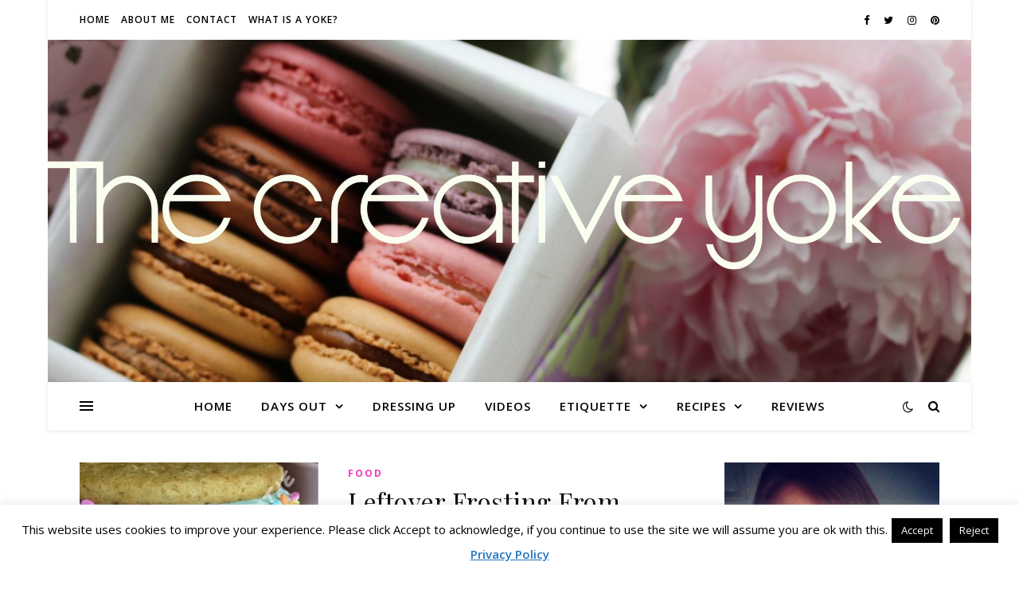

--- FILE ---
content_type: text/html; charset=UTF-8
request_url: https://www.creativeyoke.com/tag/buttercream/
body_size: 18036
content:
<!DOCTYPE html>
<html lang="en-GB">
<head>
	<meta charset="UTF-8">
	<meta name="viewport" content="width=device-width, initial-scale=1.0" />
	<link rel="profile" href="https://gmpg.org/xfn/11">

<meta name='robots' content='index, follow, max-image-preview:large, max-snippet:-1, max-video-preview:-1' />

	<!-- This site is optimized with the Yoast SEO plugin v18.5 - https://yoast.com/wordpress/plugins/seo/ -->
	<title>buttercream Archives : The Creative Yoke</title>
	<link rel="canonical" href="https://www.creativeyoke.com/tag/buttercream/" />
	<meta property="og:locale" content="en_GB" />
	<meta property="og:type" content="article" />
	<meta property="og:title" content="buttercream Archives : The Creative Yoke" />
	<meta property="og:url" content="https://www.creativeyoke.com/tag/buttercream/" />
	<meta property="og:site_name" content="The Creative Yoke" />
	<meta property="og:image" content="https://www.creativeyoke.com/wp-content/uploads/2018/08/Screen-Shot-2018-07-04-at-13.38.55.png" />
	<meta property="og:image:width" content="991" />
	<meta property="og:image:height" content="429" />
	<meta property="og:image:type" content="image/png" />
	<meta name="twitter:card" content="summary_large_image" />
	<meta name="twitter:site" content="@Creativeyoke" />
	<script type="application/ld+json" class="yoast-schema-graph">{"@context":"https://schema.org","@graph":[{"@type":["Person","Organization"],"@id":"https://www.creativeyoke.com/#/schema/person/e285796f2226486f13ab062107f97e2f","name":"Sarah Cooke-O'Neill","image":{"@type":"ImageObject","@id":"https://www.creativeyoke.com/#personlogo","inLanguage":"en-GB","url":"https://www.creativeyoke.com/wp-content/uploads/2014/10/watermark_image-72.jpg","contentUrl":"https://www.creativeyoke.com/wp-content/uploads/2014/10/watermark_image-72.jpg","width":900,"height":720,"caption":"Sarah Cooke-O'Neill"},"logo":{"@id":"https://www.creativeyoke.com/#personlogo"}},{"@type":"WebSite","@id":"https://www.creativeyoke.com/#website","url":"https://www.creativeyoke.com/","name":"The Creative Yoke","description":"A lifestyle blog by Sarah Cooke-O&#039;Neill","publisher":{"@id":"https://www.creativeyoke.com/#/schema/person/e285796f2226486f13ab062107f97e2f"},"potentialAction":[{"@type":"SearchAction","target":{"@type":"EntryPoint","urlTemplate":"https://www.creativeyoke.com/?s={search_term_string}"},"query-input":"required name=search_term_string"}],"inLanguage":"en-GB"},{"@type":"CollectionPage","@id":"https://www.creativeyoke.com/tag/buttercream/#webpage","url":"https://www.creativeyoke.com/tag/buttercream/","name":"buttercream Archives : The Creative Yoke","isPartOf":{"@id":"https://www.creativeyoke.com/#website"},"breadcrumb":{"@id":"https://www.creativeyoke.com/tag/buttercream/#breadcrumb"},"inLanguage":"en-GB","potentialAction":[{"@type":"ReadAction","target":["https://www.creativeyoke.com/tag/buttercream/"]}]},{"@type":"BreadcrumbList","@id":"https://www.creativeyoke.com/tag/buttercream/#breadcrumb","itemListElement":[{"@type":"ListItem","position":1,"name":"Home","item":"https://www.creativeyoke.com/"},{"@type":"ListItem","position":2,"name":"buttercream"}]}]}</script>
	<!-- / Yoast SEO plugin. -->


<link rel='dns-prefetch' href='//fonts.googleapis.com' />
<link rel='dns-prefetch' href='//s.w.org' />
<link rel="alternate" type="application/rss+xml" title="The Creative Yoke &raquo; Feed" href="https://www.creativeyoke.com/feed/" />
<link rel="alternate" type="application/rss+xml" title="The Creative Yoke &raquo; Comments Feed" href="https://www.creativeyoke.com/comments/feed/" />
<link rel="alternate" type="application/rss+xml" title="The Creative Yoke &raquo; buttercream Tag Feed" href="https://www.creativeyoke.com/tag/buttercream/feed/" />
		<!-- This site uses the Google Analytics by MonsterInsights plugin v9.11.1 - Using Analytics tracking - https://www.monsterinsights.com/ -->
		<!-- Note: MonsterInsights is not currently configured on this site. The site owner needs to authenticate with Google Analytics in the MonsterInsights settings panel. -->
					<!-- No tracking code set -->
				<!-- / Google Analytics by MonsterInsights -->
		<script type="text/javascript">
window._wpemojiSettings = {"baseUrl":"https:\/\/s.w.org\/images\/core\/emoji\/13.1.0\/72x72\/","ext":".png","svgUrl":"https:\/\/s.w.org\/images\/core\/emoji\/13.1.0\/svg\/","svgExt":".svg","source":{"concatemoji":"https:\/\/www.creativeyoke.com\/wp-includes\/js\/wp-emoji-release.min.js?ver=f7a3e808d7ad03ec6d5fef5bc10ef69d"}};
/*! This file is auto-generated */
!function(e,a,t){var n,r,o,i=a.createElement("canvas"),p=i.getContext&&i.getContext("2d");function s(e,t){var a=String.fromCharCode;p.clearRect(0,0,i.width,i.height),p.fillText(a.apply(this,e),0,0);e=i.toDataURL();return p.clearRect(0,0,i.width,i.height),p.fillText(a.apply(this,t),0,0),e===i.toDataURL()}function c(e){var t=a.createElement("script");t.src=e,t.defer=t.type="text/javascript",a.getElementsByTagName("head")[0].appendChild(t)}for(o=Array("flag","emoji"),t.supports={everything:!0,everythingExceptFlag:!0},r=0;r<o.length;r++)t.supports[o[r]]=function(e){if(!p||!p.fillText)return!1;switch(p.textBaseline="top",p.font="600 32px Arial",e){case"flag":return s([127987,65039,8205,9895,65039],[127987,65039,8203,9895,65039])?!1:!s([55356,56826,55356,56819],[55356,56826,8203,55356,56819])&&!s([55356,57332,56128,56423,56128,56418,56128,56421,56128,56430,56128,56423,56128,56447],[55356,57332,8203,56128,56423,8203,56128,56418,8203,56128,56421,8203,56128,56430,8203,56128,56423,8203,56128,56447]);case"emoji":return!s([10084,65039,8205,55357,56613],[10084,65039,8203,55357,56613])}return!1}(o[r]),t.supports.everything=t.supports.everything&&t.supports[o[r]],"flag"!==o[r]&&(t.supports.everythingExceptFlag=t.supports.everythingExceptFlag&&t.supports[o[r]]);t.supports.everythingExceptFlag=t.supports.everythingExceptFlag&&!t.supports.flag,t.DOMReady=!1,t.readyCallback=function(){t.DOMReady=!0},t.supports.everything||(n=function(){t.readyCallback()},a.addEventListener?(a.addEventListener("DOMContentLoaded",n,!1),e.addEventListener("load",n,!1)):(e.attachEvent("onload",n),a.attachEvent("onreadystatechange",function(){"complete"===a.readyState&&t.readyCallback()})),(n=t.source||{}).concatemoji?c(n.concatemoji):n.wpemoji&&n.twemoji&&(c(n.twemoji),c(n.wpemoji)))}(window,document,window._wpemojiSettings);
</script>
<style type="text/css">
img.wp-smiley,
img.emoji {
	display: inline !important;
	border: none !important;
	box-shadow: none !important;
	height: 1em !important;
	width: 1em !important;
	margin: 0 0.07em !important;
	vertical-align: -0.1em !important;
	background: none !important;
	padding: 0 !important;
}
</style>
	<link rel='stylesheet' id='wp-block-library-css'  href='https://www.creativeyoke.com/wp-includes/css/dist/block-library/style.min.css?ver=f7a3e808d7ad03ec6d5fef5bc10ef69d' type='text/css' media='all' />
<style id='global-styles-inline-css' type='text/css'>
body{--wp--preset--color--black: #000000;--wp--preset--color--cyan-bluish-gray: #abb8c3;--wp--preset--color--white: #ffffff;--wp--preset--color--pale-pink: #f78da7;--wp--preset--color--vivid-red: #cf2e2e;--wp--preset--color--luminous-vivid-orange: #ff6900;--wp--preset--color--luminous-vivid-amber: #fcb900;--wp--preset--color--light-green-cyan: #7bdcb5;--wp--preset--color--vivid-green-cyan: #00d084;--wp--preset--color--pale-cyan-blue: #8ed1fc;--wp--preset--color--vivid-cyan-blue: #0693e3;--wp--preset--color--vivid-purple: #9b51e0;--wp--preset--gradient--vivid-cyan-blue-to-vivid-purple: linear-gradient(135deg,rgba(6,147,227,1) 0%,rgb(155,81,224) 100%);--wp--preset--gradient--light-green-cyan-to-vivid-green-cyan: linear-gradient(135deg,rgb(122,220,180) 0%,rgb(0,208,130) 100%);--wp--preset--gradient--luminous-vivid-amber-to-luminous-vivid-orange: linear-gradient(135deg,rgba(252,185,0,1) 0%,rgba(255,105,0,1) 100%);--wp--preset--gradient--luminous-vivid-orange-to-vivid-red: linear-gradient(135deg,rgba(255,105,0,1) 0%,rgb(207,46,46) 100%);--wp--preset--gradient--very-light-gray-to-cyan-bluish-gray: linear-gradient(135deg,rgb(238,238,238) 0%,rgb(169,184,195) 100%);--wp--preset--gradient--cool-to-warm-spectrum: linear-gradient(135deg,rgb(74,234,220) 0%,rgb(151,120,209) 20%,rgb(207,42,186) 40%,rgb(238,44,130) 60%,rgb(251,105,98) 80%,rgb(254,248,76) 100%);--wp--preset--gradient--blush-light-purple: linear-gradient(135deg,rgb(255,206,236) 0%,rgb(152,150,240) 100%);--wp--preset--gradient--blush-bordeaux: linear-gradient(135deg,rgb(254,205,165) 0%,rgb(254,45,45) 50%,rgb(107,0,62) 100%);--wp--preset--gradient--luminous-dusk: linear-gradient(135deg,rgb(255,203,112) 0%,rgb(199,81,192) 50%,rgb(65,88,208) 100%);--wp--preset--gradient--pale-ocean: linear-gradient(135deg,rgb(255,245,203) 0%,rgb(182,227,212) 50%,rgb(51,167,181) 100%);--wp--preset--gradient--electric-grass: linear-gradient(135deg,rgb(202,248,128) 0%,rgb(113,206,126) 100%);--wp--preset--gradient--midnight: linear-gradient(135deg,rgb(2,3,129) 0%,rgb(40,116,252) 100%);--wp--preset--duotone--dark-grayscale: url('#wp-duotone-dark-grayscale');--wp--preset--duotone--grayscale: url('#wp-duotone-grayscale');--wp--preset--duotone--purple-yellow: url('#wp-duotone-purple-yellow');--wp--preset--duotone--blue-red: url('#wp-duotone-blue-red');--wp--preset--duotone--midnight: url('#wp-duotone-midnight');--wp--preset--duotone--magenta-yellow: url('#wp-duotone-magenta-yellow');--wp--preset--duotone--purple-green: url('#wp-duotone-purple-green');--wp--preset--duotone--blue-orange: url('#wp-duotone-blue-orange');--wp--preset--font-size--small: 13px;--wp--preset--font-size--medium: 20px;--wp--preset--font-size--large: 36px;--wp--preset--font-size--x-large: 42px;}.has-black-color{color: var(--wp--preset--color--black) !important;}.has-cyan-bluish-gray-color{color: var(--wp--preset--color--cyan-bluish-gray) !important;}.has-white-color{color: var(--wp--preset--color--white) !important;}.has-pale-pink-color{color: var(--wp--preset--color--pale-pink) !important;}.has-vivid-red-color{color: var(--wp--preset--color--vivid-red) !important;}.has-luminous-vivid-orange-color{color: var(--wp--preset--color--luminous-vivid-orange) !important;}.has-luminous-vivid-amber-color{color: var(--wp--preset--color--luminous-vivid-amber) !important;}.has-light-green-cyan-color{color: var(--wp--preset--color--light-green-cyan) !important;}.has-vivid-green-cyan-color{color: var(--wp--preset--color--vivid-green-cyan) !important;}.has-pale-cyan-blue-color{color: var(--wp--preset--color--pale-cyan-blue) !important;}.has-vivid-cyan-blue-color{color: var(--wp--preset--color--vivid-cyan-blue) !important;}.has-vivid-purple-color{color: var(--wp--preset--color--vivid-purple) !important;}.has-black-background-color{background-color: var(--wp--preset--color--black) !important;}.has-cyan-bluish-gray-background-color{background-color: var(--wp--preset--color--cyan-bluish-gray) !important;}.has-white-background-color{background-color: var(--wp--preset--color--white) !important;}.has-pale-pink-background-color{background-color: var(--wp--preset--color--pale-pink) !important;}.has-vivid-red-background-color{background-color: var(--wp--preset--color--vivid-red) !important;}.has-luminous-vivid-orange-background-color{background-color: var(--wp--preset--color--luminous-vivid-orange) !important;}.has-luminous-vivid-amber-background-color{background-color: var(--wp--preset--color--luminous-vivid-amber) !important;}.has-light-green-cyan-background-color{background-color: var(--wp--preset--color--light-green-cyan) !important;}.has-vivid-green-cyan-background-color{background-color: var(--wp--preset--color--vivid-green-cyan) !important;}.has-pale-cyan-blue-background-color{background-color: var(--wp--preset--color--pale-cyan-blue) !important;}.has-vivid-cyan-blue-background-color{background-color: var(--wp--preset--color--vivid-cyan-blue) !important;}.has-vivid-purple-background-color{background-color: var(--wp--preset--color--vivid-purple) !important;}.has-black-border-color{border-color: var(--wp--preset--color--black) !important;}.has-cyan-bluish-gray-border-color{border-color: var(--wp--preset--color--cyan-bluish-gray) !important;}.has-white-border-color{border-color: var(--wp--preset--color--white) !important;}.has-pale-pink-border-color{border-color: var(--wp--preset--color--pale-pink) !important;}.has-vivid-red-border-color{border-color: var(--wp--preset--color--vivid-red) !important;}.has-luminous-vivid-orange-border-color{border-color: var(--wp--preset--color--luminous-vivid-orange) !important;}.has-luminous-vivid-amber-border-color{border-color: var(--wp--preset--color--luminous-vivid-amber) !important;}.has-light-green-cyan-border-color{border-color: var(--wp--preset--color--light-green-cyan) !important;}.has-vivid-green-cyan-border-color{border-color: var(--wp--preset--color--vivid-green-cyan) !important;}.has-pale-cyan-blue-border-color{border-color: var(--wp--preset--color--pale-cyan-blue) !important;}.has-vivid-cyan-blue-border-color{border-color: var(--wp--preset--color--vivid-cyan-blue) !important;}.has-vivid-purple-border-color{border-color: var(--wp--preset--color--vivid-purple) !important;}.has-vivid-cyan-blue-to-vivid-purple-gradient-background{background: var(--wp--preset--gradient--vivid-cyan-blue-to-vivid-purple) !important;}.has-light-green-cyan-to-vivid-green-cyan-gradient-background{background: var(--wp--preset--gradient--light-green-cyan-to-vivid-green-cyan) !important;}.has-luminous-vivid-amber-to-luminous-vivid-orange-gradient-background{background: var(--wp--preset--gradient--luminous-vivid-amber-to-luminous-vivid-orange) !important;}.has-luminous-vivid-orange-to-vivid-red-gradient-background{background: var(--wp--preset--gradient--luminous-vivid-orange-to-vivid-red) !important;}.has-very-light-gray-to-cyan-bluish-gray-gradient-background{background: var(--wp--preset--gradient--very-light-gray-to-cyan-bluish-gray) !important;}.has-cool-to-warm-spectrum-gradient-background{background: var(--wp--preset--gradient--cool-to-warm-spectrum) !important;}.has-blush-light-purple-gradient-background{background: var(--wp--preset--gradient--blush-light-purple) !important;}.has-blush-bordeaux-gradient-background{background: var(--wp--preset--gradient--blush-bordeaux) !important;}.has-luminous-dusk-gradient-background{background: var(--wp--preset--gradient--luminous-dusk) !important;}.has-pale-ocean-gradient-background{background: var(--wp--preset--gradient--pale-ocean) !important;}.has-electric-grass-gradient-background{background: var(--wp--preset--gradient--electric-grass) !important;}.has-midnight-gradient-background{background: var(--wp--preset--gradient--midnight) !important;}.has-small-font-size{font-size: var(--wp--preset--font-size--small) !important;}.has-medium-font-size{font-size: var(--wp--preset--font-size--medium) !important;}.has-large-font-size{font-size: var(--wp--preset--font-size--large) !important;}.has-x-large-font-size{font-size: var(--wp--preset--font-size--x-large) !important;}
</style>
<link rel='stylesheet' id='cookie-law-info-css'  href='https://www.creativeyoke.com/wp-content/plugins/cookie-law-info/public/css/cookie-law-info-public.css?ver=2.1.1' type='text/css' media='all' />
<link rel='stylesheet' id='cookie-law-info-gdpr-css'  href='https://www.creativeyoke.com/wp-content/plugins/cookie-law-info/public/css/cookie-law-info-gdpr.css?ver=2.1.1' type='text/css' media='all' />
<link rel='stylesheet' id='ashe-style-css'  href='https://www.creativeyoke.com/wp-content/themes/ashe/style.css?ver=1.9.7' type='text/css' media='all' />
<link rel='stylesheet' id='fontawesome-css'  href='https://www.creativeyoke.com/wp-content/themes/ashe/assets/css/font-awesome.css?ver=f7a3e808d7ad03ec6d5fef5bc10ef69d' type='text/css' media='all' />
<link rel='stylesheet' id='fontello-css'  href='https://www.creativeyoke.com/wp-content/themes/ashe/assets/css/fontello.css?ver=f7a3e808d7ad03ec6d5fef5bc10ef69d' type='text/css' media='all' />
<link rel='stylesheet' id='slick-css'  href='https://www.creativeyoke.com/wp-content/themes/ashe/assets/css/slick.css?ver=f7a3e808d7ad03ec6d5fef5bc10ef69d' type='text/css' media='all' />
<link rel='stylesheet' id='scrollbar-css'  href='https://www.creativeyoke.com/wp-content/themes/ashe/assets/css/perfect-scrollbar.css?ver=f7a3e808d7ad03ec6d5fef5bc10ef69d' type='text/css' media='all' />
<link rel='stylesheet' id='ashe-responsive-css'  href='https://www.creativeyoke.com/wp-content/themes/ashe/assets/css/responsive.css?ver=1.9.7' type='text/css' media='all' />
<link rel='stylesheet' id='ashe-playfair-font-css'  href='//fonts.googleapis.com/css?family=Playfair+Display%3A400%2C700&#038;ver=1.0.0' type='text/css' media='all' />
<link rel='stylesheet' id='ashe-opensans-font-css'  href='//fonts.googleapis.com/css?family=Open+Sans%3A400italic%2C400%2C600italic%2C600%2C700italic%2C700&#038;ver=1.0.0' type='text/css' media='all' />
<link rel='stylesheet' id='wpgdprc-front-css-css'  href='https://www.creativeyoke.com/wp-content/plugins/wp-gdpr-compliance/Assets/css/front.css?ver=1649024614' type='text/css' media='all' />
<style id='wpgdprc-front-css-inline-css' type='text/css'>
:root{--wp-gdpr--bar--background-color: #000000;--wp-gdpr--bar--color: #ffffff;--wp-gdpr--button--background-color: #000000;--wp-gdpr--button--background-color--darken: #000000;--wp-gdpr--button--color: #ffffff;}
</style>
<script type='text/javascript' src='https://www.creativeyoke.com/wp-includes/js/jquery/jquery.min.js?ver=3.6.0' id='jquery-core-js'></script>
<script type='text/javascript' src='https://www.creativeyoke.com/wp-includes/js/jquery/jquery-migrate.min.js?ver=3.3.2' id='jquery-migrate-js'></script>
<script type='text/javascript' id='cookie-law-info-js-extra'>
/* <![CDATA[ */
var Cli_Data = {"nn_cookie_ids":[],"cookielist":[],"non_necessary_cookies":[],"ccpaEnabled":"","ccpaRegionBased":"","ccpaBarEnabled":"","strictlyEnabled":["necessary","obligatoire"],"ccpaType":"gdpr","js_blocking":"","custom_integration":"","triggerDomRefresh":"","secure_cookies":""};
var cli_cookiebar_settings = {"animate_speed_hide":"500","animate_speed_show":"500","background":"#ffffff","border":"#eeee22","border_on":"","button_1_button_colour":"#000","button_1_button_hover":"#000000","button_1_link_colour":"#fff","button_1_as_button":"1","button_1_new_win":"","button_2_button_colour":"#333","button_2_button_hover":"#292929","button_2_link_colour":"#1e73be","button_2_as_button":"","button_2_hidebar":"1","button_3_button_colour":"#000","button_3_button_hover":"#000000","button_3_link_colour":"#fff","button_3_as_button":"1","button_3_new_win":"","button_4_button_colour":"#000","button_4_button_hover":"#000000","button_4_link_colour":"#fff","button_4_as_button":"1","button_7_button_colour":"#61a229","button_7_button_hover":"#4e8221","button_7_link_colour":"#fff","button_7_as_button":"1","button_7_new_win":"","font_family":"inherit","header_fix":"","notify_animate_hide":"1","notify_animate_show":"","notify_div_id":"#cookie-law-info-bar","notify_position_horizontal":"right","notify_position_vertical":"bottom","scroll_close":"","scroll_close_reload":"","accept_close_reload":"","reject_close_reload":"","showagain_tab":"1","showagain_background":"#fff","showagain_border":"#000","showagain_div_id":"#cookie-law-info-again","showagain_x_position":"30px","text":"#000","show_once_yn":"","show_once":"10000","logging_on":"","as_popup":"","popup_overlay":"1","bar_heading_text":"","cookie_bar_as":"banner","popup_showagain_position":"bottom-right","widget_position":"left"};
var log_object = {"ajax_url":"https:\/\/www.creativeyoke.com\/wp-admin\/admin-ajax.php"};
/* ]]> */
</script>
<script type='text/javascript' src='https://www.creativeyoke.com/wp-content/plugins/cookie-law-info/public/js/cookie-law-info-public.js?ver=2.1.1' id='cookie-law-info-js'></script>
<script type='text/javascript' id='wpgdprc-front-js-js-extra'>
/* <![CDATA[ */
var wpgdprcFront = {"ajaxUrl":"https:\/\/www.creativeyoke.com\/wp-admin\/admin-ajax.php","ajaxNonce":"d97d58b41f","ajaxArg":"security","pluginPrefix":"wpgdprc","blogId":"1","isMultiSite":"","locale":"en_GB","showSignUpModal":"","showFormModal":"","cookieName":"wpgdprc-consent","consentVersion":"","path":"\/","prefix":"wpgdprc"};
/* ]]> */
</script>
<script type='text/javascript' src='https://www.creativeyoke.com/wp-content/plugins/wp-gdpr-compliance/Assets/js/front.min.js?ver=1649024614' id='wpgdprc-front-js-js'></script>
<link rel="https://api.w.org/" href="https://www.creativeyoke.com/wp-json/" /><link rel="alternate" type="application/json" href="https://www.creativeyoke.com/wp-json/wp/v2/tags/531" /><link rel="EditURI" type="application/rsd+xml" title="RSD" href="https://www.creativeyoke.com/xmlrpc.php?rsd" />
<link rel="wlwmanifest" type="application/wlwmanifest+xml" href="https://www.creativeyoke.com/wp-includes/wlwmanifest.xml" /> 

<script type="text/javascript">
(function(url){
	if(/(?:Chrome\/26\.0\.1410\.63 Safari\/537\.31|WordfenceTestMonBot)/.test(navigator.userAgent)){ return; }
	var addEvent = function(evt, handler) {
		if (window.addEventListener) {
			document.addEventListener(evt, handler, false);
		} else if (window.attachEvent) {
			document.attachEvent('on' + evt, handler);
		}
	};
	var removeEvent = function(evt, handler) {
		if (window.removeEventListener) {
			document.removeEventListener(evt, handler, false);
		} else if (window.detachEvent) {
			document.detachEvent('on' + evt, handler);
		}
	};
	var evts = 'contextmenu dblclick drag dragend dragenter dragleave dragover dragstart drop keydown keypress keyup mousedown mousemove mouseout mouseover mouseup mousewheel scroll'.split(' ');
	var logHuman = function() {
		if (window.wfLogHumanRan) { return; }
		window.wfLogHumanRan = true;
		var wfscr = document.createElement('script');
		wfscr.type = 'text/javascript';
		wfscr.async = true;
		wfscr.src = url + '&r=' + Math.random();
		(document.getElementsByTagName('head')[0]||document.getElementsByTagName('body')[0]).appendChild(wfscr);
		for (var i = 0; i < evts.length; i++) {
			removeEvent(evts[i], logHuman);
		}
	};
	for (var i = 0; i < evts.length; i++) {
		addEvent(evts[i], logHuman);
	}
})('//www.creativeyoke.com/?wordfence_lh=1&hid=458B50BB2E84F174CE0D415C1E79F31B');
</script><style id="ashe_dynamic_css">#top-bar {background-color: #ffffff;}#top-bar a {color: #000000;}#top-bar a:hover,#top-bar li.current-menu-item > a,#top-bar li.current-menu-ancestor > a,#top-bar .sub-menu li.current-menu-item > a,#top-bar .sub-menu li.current-menu-ancestor> a {color: #f738bb;}#top-menu .sub-menu,#top-menu .sub-menu a {background-color: #ffffff;border-color: rgba(0,0,0, 0.05);}@media screen and ( max-width: 979px ) {.top-bar-socials {float: none !important;}.top-bar-socials a {line-height: 40px !important;}}.header-logo a,.site-description {color: #111111;}.entry-header {background-color: #ffffff;}#main-nav {background-color: #ffffff;box-shadow: 0px 1px 5px rgba(0,0,0, 0.1);}#featured-links h6 {background-color: rgba(255,255,255, 0.85);color: #000000;}#main-nav a,#main-nav i,#main-nav #s {color: #000000;}.main-nav-sidebar span,.sidebar-alt-close-btn span {background-color: #000000;}#main-nav a:hover,#main-nav i:hover,#main-nav li.current-menu-item > a,#main-nav li.current-menu-ancestor > a,#main-nav .sub-menu li.current-menu-item > a,#main-nav .sub-menu li.current-menu-ancestor> a {color: #f738bb;}.main-nav-sidebar:hover span {background-color: #f738bb;}#main-menu .sub-menu,#main-menu .sub-menu a {background-color: #ffffff;border-color: rgba(0,0,0, 0.05);}#main-nav #s {background-color: #ffffff;}#main-nav #s::-webkit-input-placeholder { /* Chrome/Opera/Safari */color: rgba(0,0,0, 0.7);}#main-nav #s::-moz-placeholder { /* Firefox 19+ */color: rgba(0,0,0, 0.7);}#main-nav #s:-ms-input-placeholder { /* IE 10+ */color: rgba(0,0,0, 0.7);}#main-nav #s:-moz-placeholder { /* Firefox 18- */color: rgba(0,0,0, 0.7);}/* Background */.sidebar-alt,#featured-links,.main-content,.featured-slider-area,.page-content select,.page-content input,.page-content textarea {background-color: #ffffff;}/* Text */.page-content,.page-content select,.page-content input,.page-content textarea,.page-content .post-author a,.page-content .ashe-widget a,.page-content .comment-author {color: #464646;}/* Title */.page-content h1,.page-content h2,.page-content h3,.page-content h4,.page-content h5,.page-content h6,.page-content .post-title a,.page-content .author-description h4 a,.page-content .related-posts h4 a,.page-content .blog-pagination .previous-page a,.page-content .blog-pagination .next-page a,blockquote,.page-content .post-share a {color: #030303;}.page-content .post-title a:hover {color: rgba(3,3,3, 0.75);}/* Meta */.page-content .post-date,.page-content .post-comments,.page-content .post-author,.page-content [data-layout*="list"] .post-author a,.page-content .related-post-date,.page-content .comment-meta a,.page-content .author-share a,.page-content .post-tags a,.page-content .tagcloud a,.widget_categories li,.widget_archive li,.ahse-subscribe-box p,.rpwwt-post-author,.rpwwt-post-categories,.rpwwt-post-date,.rpwwt-post-comments-number {color: #a1a1a1;}.page-content input::-webkit-input-placeholder { /* Chrome/Opera/Safari */color: #a1a1a1;}.page-content input::-moz-placeholder { /* Firefox 19+ */color: #a1a1a1;}.page-content input:-ms-input-placeholder { /* IE 10+ */color: #a1a1a1;}.page-content input:-moz-placeholder { /* Firefox 18- */color: #a1a1a1;}/* Accent */a,.post-categories,.page-content .ashe-widget.widget_text a {color: #f738bb;}/* Disable TMP.page-content .elementor a,.page-content .elementor a:hover {color: inherit;}*/.ps-container > .ps-scrollbar-y-rail > .ps-scrollbar-y {background: #f738bb;}a:not(.header-logo-a):hover {color: rgba(247,56,187, 0.8);}blockquote {border-color: #f738bb;}/* Selection */::-moz-selection {color: #ffffff;background: #f738bb;}::selection {color: #ffffff;background: #f738bb;}/* Border */.page-content .post-footer,[data-layout*="list"] .blog-grid > li,.page-content .author-description,.page-content .related-posts,.page-content .entry-comments,.page-content .ashe-widget li,.page-content #wp-calendar,.page-content #wp-calendar caption,.page-content #wp-calendar tbody td,.page-content .widget_nav_menu li a,.page-content .tagcloud a,.page-content select,.page-content input,.page-content textarea,.widget-title h2:before,.widget-title h2:after,.post-tags a,.gallery-caption,.wp-caption-text,table tr,table th,table td,pre,.category-description {border-color: #e8e8e8;}hr {background-color: #e8e8e8;}/* Buttons */.widget_search i,.widget_search #searchsubmit,.wp-block-search button,.single-navigation i,.page-content .submit,.page-content .blog-pagination.numeric a,.page-content .blog-pagination.load-more a,.page-content .ashe-subscribe-box input[type="submit"],.page-content .widget_wysija input[type="submit"],.page-content .post-password-form input[type="submit"],.page-content .wpcf7 [type="submit"] {color: #ffffff;background-color: #333333;}.single-navigation i:hover,.page-content .submit:hover,.ashe-boxed-style .page-content .submit:hover,.page-content .blog-pagination.numeric a:hover,.ashe-boxed-style .page-content .blog-pagination.numeric a:hover,.page-content .blog-pagination.numeric span,.page-content .blog-pagination.load-more a:hover,.page-content .ashe-subscribe-box input[type="submit"]:hover,.page-content .widget_wysija input[type="submit"]:hover,.page-content .post-password-form input[type="submit"]:hover,.page-content .wpcf7 [type="submit"]:hover {color: #ffffff;background-color: #f738bb;}/* Image Overlay */.image-overlay,#infscr-loading,.page-content h4.image-overlay {color: #ffffff;background-color: rgba(73,73,73, 0.3);}.image-overlay a,.post-slider .prev-arrow,.post-slider .next-arrow,.page-content .image-overlay a,#featured-slider .slick-arrow,#featured-slider .slider-dots {color: #ffffff;}.slide-caption {background: rgba(255,255,255, 0.95);}#featured-slider .slick-active {background: #ffffff;}#page-footer,#page-footer select,#page-footer input,#page-footer textarea {background-color: #f6f6f6;color: #333333;}#page-footer,#page-footer a,#page-footer select,#page-footer input,#page-footer textarea {color: #333333;}#page-footer #s::-webkit-input-placeholder { /* Chrome/Opera/Safari */color: #333333;}#page-footer #s::-moz-placeholder { /* Firefox 19+ */color: #333333;}#page-footer #s:-ms-input-placeholder { /* IE 10+ */color: #333333;}#page-footer #s:-moz-placeholder { /* Firefox 18- */color: #333333;}/* Title */#page-footer h1,#page-footer h2,#page-footer h3,#page-footer h4,#page-footer h5,#page-footer h6 {color: #111111;}#page-footer a:hover {color: #f738bb;}/* Border */#page-footer a,#page-footer .ashe-widget li,#page-footer #wp-calendar,#page-footer #wp-calendar caption,#page-footer #wp-calendar tbody td,#page-footer .widget_nav_menu li a,#page-footer select,#page-footer input,#page-footer textarea,#page-footer .widget-title h2:before,#page-footer .widget-title h2:after,.footer-widgets {border-color: #e0dbdb;}#page-footer hr {background-color: #e0dbdb;}.ashe-preloader-wrap {background-color: #ffffff;}@media screen and ( max-width: 768px ) {#featured-links {display: none;}}@media screen and ( max-width: 640px ) {.related-posts {display: none;}}.header-logo a {font-family: 'Open Sans';}#top-menu li a {font-family: 'Open Sans';}#main-menu li a {font-family: 'Open Sans';}#mobile-menu li,.mobile-menu-btn a {font-family: 'Open Sans';}#top-menu li a,#main-menu li a,#mobile-menu li,.mobile-menu-btn a {text-transform: uppercase;}.boxed-wrapper {max-width: 1160px;}.sidebar-alt {max-width: 340px;left: -340px; padding: 85px 35px 0px;}.sidebar-left,.sidebar-right {width: 307px;}.main-container {width: calc(100% - 307px);width: -webkit-calc(100% - 307px);}#top-bar > div,#main-nav > div,#featured-links,.main-content,.page-footer-inner,.featured-slider-area.boxed-wrapper {padding-left: 40px;padding-right: 40px;}[data-layout*="list"] .blog-grid .has-post-thumbnail .post-media {float: left;max-width: 300px;width: 100%;}[data-layout*="list"] .blog-grid .has-post-thumbnail .post-content-wrap {width: calc(100% - 300px);width: -webkit-calc(100% - 300px);float: left;padding-left: 37px;}[data-layout*="list"] .blog-grid > li {padding-bottom: 39px;}[data-layout*="list"] .blog-grid > li {margin-bottom: 39px;}[data-layout*="list"] .blog-grid .post-header, [data-layout*="list"] .blog-grid .read-more {text-align: left;}#top-menu {float: left;}.top-bar-socials {float: right;}.entry-header {height: 500px;background-image:url(https://www.creativeyoke.com/wp-content/uploads/2017/06/cropped-IMG_0338.jpg);background-size: cover;}.entry-header {background-position: center center;}.logo-img {max-width: 2400px;}.mini-logo a {max-width: 70px;}.header-logo a:not(.logo-img),.site-description {display: none;}#main-nav {text-align: center;}.main-nav-sidebar {position: absolute;top: 0px;left: 40px;z-index: 1;}.main-nav-icons {position: absolute;top: 0px;right: 40px;z-index: 2;}.mini-logo {position: absolute;left: auto;top: 0;}.main-nav-sidebar ~ .mini-logo {margin-left: 30px;}#featured-links .featured-link {margin-right: 20px;}#featured-links .featured-link:last-of-type {margin-right: 0;}#featured-links .featured-link {width: calc( (100% - -20px) / 0 - 1px);width: -webkit-calc( (100% - -20px) / 0- 1px);}.featured-link:nth-child(2) .cv-inner {display: none;}.featured-link:nth-child(3) .cv-inner {display: none;}.blog-grid > li {width: 100%;margin-bottom: 30px;}.sidebar-right {padding-left: 37px;}.post-content > p:not(.wp-block-tag-cloud):first-of-type:first-letter {font-family: "Playfair Display";font-weight: 400;float: left;margin: 0px 12px 0 0;font-size: 80px;line-height: 65px;text-align: center;}.blog-post .post-content > p:not(.wp-block-tag-cloud):first-of-type:first-letter {color: #030303;}@-moz-document url-prefix() {.post-content > p:not(.wp-block-tag-cloud):first-of-type:first-letter {margin-top: 10px !important;}}.footer-widgets > .ashe-widget {width: 30%;margin-right: 5%;}.footer-widgets > .ashe-widget:nth-child(3n+3) {margin-right: 0;}.footer-widgets > .ashe-widget:nth-child(3n+4) {clear: both;}.copyright-info {float: right;}.footer-socials {float: left;}.woocommerce div.product .stock,.woocommerce div.product p.price,.woocommerce div.product span.price,.woocommerce ul.products li.product .price,.woocommerce-Reviews .woocommerce-review__author,.woocommerce form .form-row .required,.woocommerce form .form-row.woocommerce-invalid label,.woocommerce .page-content div.product .woocommerce-tabs ul.tabs li a {color: #464646;}.woocommerce a.remove:hover {color: #464646 !important;}.woocommerce a.remove,.woocommerce .product_meta,.page-content .woocommerce-breadcrumb,.page-content .woocommerce-review-link,.page-content .woocommerce-breadcrumb a,.page-content .woocommerce-MyAccount-navigation-link a,.woocommerce .woocommerce-info:before,.woocommerce .page-content .woocommerce-result-count,.woocommerce-page .page-content .woocommerce-result-count,.woocommerce-Reviews .woocommerce-review__published-date,.woocommerce .product_list_widget .quantity,.woocommerce .widget_products .amount,.woocommerce .widget_price_filter .price_slider_amount,.woocommerce .widget_recently_viewed_products .amount,.woocommerce .widget_top_rated_products .amount,.woocommerce .widget_recent_reviews .reviewer {color: #a1a1a1;}.woocommerce a.remove {color: #a1a1a1 !important;}p.demo_store,.woocommerce-store-notice,.woocommerce span.onsale { background-color: #f738bb;}.woocommerce .star-rating::before,.woocommerce .star-rating span::before,.woocommerce .page-content ul.products li.product .button,.page-content .woocommerce ul.products li.product .button,.page-content .woocommerce-MyAccount-navigation-link.is-active a,.page-content .woocommerce-MyAccount-navigation-link a:hover { color: #f738bb;}.woocommerce form.login,.woocommerce form.register,.woocommerce-account fieldset,.woocommerce form.checkout_coupon,.woocommerce .woocommerce-info,.woocommerce .woocommerce-error,.woocommerce .woocommerce-message,.woocommerce .widget_shopping_cart .total,.woocommerce.widget_shopping_cart .total,.woocommerce-Reviews .comment_container,.woocommerce-cart #payment ul.payment_methods,#add_payment_method #payment ul.payment_methods,.woocommerce-checkout #payment ul.payment_methods,.woocommerce div.product .woocommerce-tabs ul.tabs::before,.woocommerce div.product .woocommerce-tabs ul.tabs::after,.woocommerce div.product .woocommerce-tabs ul.tabs li,.woocommerce .woocommerce-MyAccount-navigation-link,.select2-container--default .select2-selection--single {border-color: #e8e8e8;}.woocommerce-cart #payment,#add_payment_method #payment,.woocommerce-checkout #payment,.woocommerce .woocommerce-info,.woocommerce .woocommerce-error,.woocommerce .woocommerce-message,.woocommerce div.product .woocommerce-tabs ul.tabs li {background-color: rgba(232,232,232, 0.3);}.woocommerce-cart #payment div.payment_box::before,#add_payment_method #payment div.payment_box::before,.woocommerce-checkout #payment div.payment_box::before {border-color: rgba(232,232,232, 0.5);}.woocommerce-cart #payment div.payment_box,#add_payment_method #payment div.payment_box,.woocommerce-checkout #payment div.payment_box {background-color: rgba(232,232,232, 0.5);}.page-content .woocommerce input.button,.page-content .woocommerce a.button,.page-content .woocommerce a.button.alt,.page-content .woocommerce button.button.alt,.page-content .woocommerce input.button.alt,.page-content .woocommerce #respond input#submit.alt,.woocommerce .page-content .widget_product_search input[type="submit"],.woocommerce .page-content .woocommerce-message .button,.woocommerce .page-content a.button.alt,.woocommerce .page-content button.button.alt,.woocommerce .page-content #respond input#submit,.woocommerce .page-content .widget_price_filter .button,.woocommerce .page-content .woocommerce-message .button,.woocommerce-page .page-content .woocommerce-message .button,.woocommerce .page-content nav.woocommerce-pagination ul li a,.woocommerce .page-content nav.woocommerce-pagination ul li span {color: #ffffff;background-color: #333333;}.page-content .woocommerce input.button:hover,.page-content .woocommerce a.button:hover,.page-content .woocommerce a.button.alt:hover,.ashe-boxed-style .page-content .woocommerce a.button.alt:hover,.page-content .woocommerce button.button.alt:hover,.page-content .woocommerce input.button.alt:hover,.page-content .woocommerce #respond input#submit.alt:hover,.woocommerce .page-content .woocommerce-message .button:hover,.woocommerce .page-content a.button.alt:hover,.woocommerce .page-content button.button.alt:hover,.ashe-boxed-style.woocommerce .page-content button.button.alt:hover,.ashe-boxed-style.woocommerce .page-content #respond input#submit:hover,.woocommerce .page-content #respond input#submit:hover,.woocommerce .page-content .widget_price_filter .button:hover,.woocommerce .page-content .woocommerce-message .button:hover,.woocommerce-page .page-content .woocommerce-message .button:hover,.woocommerce .page-content nav.woocommerce-pagination ul li a:hover,.woocommerce .page-content nav.woocommerce-pagination ul li span.current {color: #ffffff;background-color: #f738bb;}.woocommerce .page-content nav.woocommerce-pagination ul li a.prev,.woocommerce .page-content nav.woocommerce-pagination ul li a.next {color: #333333;}.woocommerce .page-content nav.woocommerce-pagination ul li a.prev:hover,.woocommerce .page-content nav.woocommerce-pagination ul li a.next:hover {color: #f738bb;}.woocommerce .page-content nav.woocommerce-pagination ul li a.prev:after,.woocommerce .page-content nav.woocommerce-pagination ul li a.next:after {color: #ffffff;}.woocommerce .page-content nav.woocommerce-pagination ul li a.prev:hover:after,.woocommerce .page-content nav.woocommerce-pagination ul li a.next:hover:after {color: #ffffff;}.cssload-cube{background-color:#333333;width:9px;height:9px;position:absolute;margin:auto;animation:cssload-cubemove 2s infinite ease-in-out;-o-animation:cssload-cubemove 2s infinite ease-in-out;-ms-animation:cssload-cubemove 2s infinite ease-in-out;-webkit-animation:cssload-cubemove 2s infinite ease-in-out;-moz-animation:cssload-cubemove 2s infinite ease-in-out}.cssload-cube1{left:13px;top:0;animation-delay:.1s;-o-animation-delay:.1s;-ms-animation-delay:.1s;-webkit-animation-delay:.1s;-moz-animation-delay:.1s}.cssload-cube2{left:25px;top:0;animation-delay:.2s;-o-animation-delay:.2s;-ms-animation-delay:.2s;-webkit-animation-delay:.2s;-moz-animation-delay:.2s}.cssload-cube3{left:38px;top:0;animation-delay:.3s;-o-animation-delay:.3s;-ms-animation-delay:.3s;-webkit-animation-delay:.3s;-moz-animation-delay:.3s}.cssload-cube4{left:0;top:13px;animation-delay:.1s;-o-animation-delay:.1s;-ms-animation-delay:.1s;-webkit-animation-delay:.1s;-moz-animation-delay:.1s}.cssload-cube5{left:13px;top:13px;animation-delay:.2s;-o-animation-delay:.2s;-ms-animation-delay:.2s;-webkit-animation-delay:.2s;-moz-animation-delay:.2s}.cssload-cube6{left:25px;top:13px;animation-delay:.3s;-o-animation-delay:.3s;-ms-animation-delay:.3s;-webkit-animation-delay:.3s;-moz-animation-delay:.3s}.cssload-cube7{left:38px;top:13px;animation-delay:.4s;-o-animation-delay:.4s;-ms-animation-delay:.4s;-webkit-animation-delay:.4s;-moz-animation-delay:.4s}.cssload-cube8{left:0;top:25px;animation-delay:.2s;-o-animation-delay:.2s;-ms-animation-delay:.2s;-webkit-animation-delay:.2s;-moz-animation-delay:.2s}.cssload-cube9{left:13px;top:25px;animation-delay:.3s;-o-animation-delay:.3s;-ms-animation-delay:.3s;-webkit-animation-delay:.3s;-moz-animation-delay:.3s}.cssload-cube10{left:25px;top:25px;animation-delay:.4s;-o-animation-delay:.4s;-ms-animation-delay:.4s;-webkit-animation-delay:.4s;-moz-animation-delay:.4s}.cssload-cube11{left:38px;top:25px;animation-delay:.5s;-o-animation-delay:.5s;-ms-animation-delay:.5s;-webkit-animation-delay:.5s;-moz-animation-delay:.5s}.cssload-cube12{left:0;top:38px;animation-delay:.3s;-o-animation-delay:.3s;-ms-animation-delay:.3s;-webkit-animation-delay:.3s;-moz-animation-delay:.3s}.cssload-cube13{left:13px;top:38px;animation-delay:.4s;-o-animation-delay:.4s;-ms-animation-delay:.4s;-webkit-animation-delay:.4s;-moz-animation-delay:.4s}.cssload-cube14{left:25px;top:38px;animation-delay:.5s;-o-animation-delay:.5s;-ms-animation-delay:.5s;-webkit-animation-delay:.5s;-moz-animation-delay:.5s}.cssload-cube15{left:38px;top:38px;animation-delay:.6s;-o-animation-delay:.6s;-ms-animation-delay:.6s;-webkit-animation-delay:.6s;-moz-animation-delay:.6s}.cssload-spinner{margin:auto;width:49px;height:49px;position:relative}@keyframes cssload-cubemove{35%{transform:scale(0.005)}50%{transform:scale(1.7)}65%{transform:scale(0.005)}}@-o-keyframes cssload-cubemove{35%{-o-transform:scale(0.005)}50%{-o-transform:scale(1.7)}65%{-o-transform:scale(0.005)}}@-ms-keyframes cssload-cubemove{35%{-ms-transform:scale(0.005)}50%{-ms-transform:scale(1.7)}65%{-ms-transform:scale(0.005)}}@-webkit-keyframes cssload-cubemove{35%{-webkit-transform:scale(0.005)}50%{-webkit-transform:scale(1.7)}65%{-webkit-transform:scale(0.005)}}@-moz-keyframes cssload-cubemove{35%{-moz-transform:scale(0.005)}50%{-moz-transform:scale(1.7)}65%{-moz-transform:scale(0.005)}}</style><style id="ashe_theme_styles"></style><style type="text/css">.recentcomments a{display:inline !important;padding:0 !important;margin:0 !important;}</style>
<style type="text/css"></style>
<style type="text/css" id="custom-background-css">
body.custom-background { background-color: #ffffff; }
</style>
	<style>
.synved-social-resolution-single {
display: inline-block;
}
.synved-social-resolution-normal {
display: inline-block;
}
.synved-social-resolution-hidef {
display: none;
}

@media only screen and (min--moz-device-pixel-ratio: 2),
only screen and (-o-min-device-pixel-ratio: 2/1),
only screen and (-webkit-min-device-pixel-ratio: 2),
only screen and (min-device-pixel-ratio: 2),
only screen and (min-resolution: 2dppx),
only screen and (min-resolution: 192dpi) {
	.synved-social-resolution-normal {
	display: none;
	}
	.synved-social-resolution-hidef {
	display: inline-block;
	}
}
</style><link rel="icon" href="https://www.creativeyoke.com/wp-content/uploads/2017/05/cropped-favicon-1-32x32.jpg" sizes="32x32" />
<link rel="icon" href="https://www.creativeyoke.com/wp-content/uploads/2017/05/cropped-favicon-1-192x192.jpg" sizes="192x192" />
<link rel="apple-touch-icon" href="https://www.creativeyoke.com/wp-content/uploads/2017/05/cropped-favicon-1-180x180.jpg" />
<meta name="msapplication-TileImage" content="https://www.creativeyoke.com/wp-content/uploads/2017/05/cropped-favicon-1-270x270.jpg" />
</head>

<body class="archive tag tag-buttercream tag-531 custom-background wp-custom-logo wp-embed-responsive">
	<svg xmlns="http://www.w3.org/2000/svg" viewBox="0 0 0 0" width="0" height="0" focusable="false" role="none" style="visibility: hidden; position: absolute; left: -9999px; overflow: hidden;" ><defs><filter id="wp-duotone-dark-grayscale"><feColorMatrix color-interpolation-filters="sRGB" type="matrix" values=" .299 .587 .114 0 0 .299 .587 .114 0 0 .299 .587 .114 0 0 .299 .587 .114 0 0 " /><feComponentTransfer color-interpolation-filters="sRGB" ><feFuncR type="table" tableValues="0 0.49803921568627" /><feFuncG type="table" tableValues="0 0.49803921568627" /><feFuncB type="table" tableValues="0 0.49803921568627" /><feFuncA type="table" tableValues="1 1" /></feComponentTransfer><feComposite in2="SourceGraphic" operator="in" /></filter></defs></svg><svg xmlns="http://www.w3.org/2000/svg" viewBox="0 0 0 0" width="0" height="0" focusable="false" role="none" style="visibility: hidden; position: absolute; left: -9999px; overflow: hidden;" ><defs><filter id="wp-duotone-grayscale"><feColorMatrix color-interpolation-filters="sRGB" type="matrix" values=" .299 .587 .114 0 0 .299 .587 .114 0 0 .299 .587 .114 0 0 .299 .587 .114 0 0 " /><feComponentTransfer color-interpolation-filters="sRGB" ><feFuncR type="table" tableValues="0 1" /><feFuncG type="table" tableValues="0 1" /><feFuncB type="table" tableValues="0 1" /><feFuncA type="table" tableValues="1 1" /></feComponentTransfer><feComposite in2="SourceGraphic" operator="in" /></filter></defs></svg><svg xmlns="http://www.w3.org/2000/svg" viewBox="0 0 0 0" width="0" height="0" focusable="false" role="none" style="visibility: hidden; position: absolute; left: -9999px; overflow: hidden;" ><defs><filter id="wp-duotone-purple-yellow"><feColorMatrix color-interpolation-filters="sRGB" type="matrix" values=" .299 .587 .114 0 0 .299 .587 .114 0 0 .299 .587 .114 0 0 .299 .587 .114 0 0 " /><feComponentTransfer color-interpolation-filters="sRGB" ><feFuncR type="table" tableValues="0.54901960784314 0.98823529411765" /><feFuncG type="table" tableValues="0 1" /><feFuncB type="table" tableValues="0.71764705882353 0.25490196078431" /><feFuncA type="table" tableValues="1 1" /></feComponentTransfer><feComposite in2="SourceGraphic" operator="in" /></filter></defs></svg><svg xmlns="http://www.w3.org/2000/svg" viewBox="0 0 0 0" width="0" height="0" focusable="false" role="none" style="visibility: hidden; position: absolute; left: -9999px; overflow: hidden;" ><defs><filter id="wp-duotone-blue-red"><feColorMatrix color-interpolation-filters="sRGB" type="matrix" values=" .299 .587 .114 0 0 .299 .587 .114 0 0 .299 .587 .114 0 0 .299 .587 .114 0 0 " /><feComponentTransfer color-interpolation-filters="sRGB" ><feFuncR type="table" tableValues="0 1" /><feFuncG type="table" tableValues="0 0.27843137254902" /><feFuncB type="table" tableValues="0.5921568627451 0.27843137254902" /><feFuncA type="table" tableValues="1 1" /></feComponentTransfer><feComposite in2="SourceGraphic" operator="in" /></filter></defs></svg><svg xmlns="http://www.w3.org/2000/svg" viewBox="0 0 0 0" width="0" height="0" focusable="false" role="none" style="visibility: hidden; position: absolute; left: -9999px; overflow: hidden;" ><defs><filter id="wp-duotone-midnight"><feColorMatrix color-interpolation-filters="sRGB" type="matrix" values=" .299 .587 .114 0 0 .299 .587 .114 0 0 .299 .587 .114 0 0 .299 .587 .114 0 0 " /><feComponentTransfer color-interpolation-filters="sRGB" ><feFuncR type="table" tableValues="0 0" /><feFuncG type="table" tableValues="0 0.64705882352941" /><feFuncB type="table" tableValues="0 1" /><feFuncA type="table" tableValues="1 1" /></feComponentTransfer><feComposite in2="SourceGraphic" operator="in" /></filter></defs></svg><svg xmlns="http://www.w3.org/2000/svg" viewBox="0 0 0 0" width="0" height="0" focusable="false" role="none" style="visibility: hidden; position: absolute; left: -9999px; overflow: hidden;" ><defs><filter id="wp-duotone-magenta-yellow"><feColorMatrix color-interpolation-filters="sRGB" type="matrix" values=" .299 .587 .114 0 0 .299 .587 .114 0 0 .299 .587 .114 0 0 .299 .587 .114 0 0 " /><feComponentTransfer color-interpolation-filters="sRGB" ><feFuncR type="table" tableValues="0.78039215686275 1" /><feFuncG type="table" tableValues="0 0.94901960784314" /><feFuncB type="table" tableValues="0.35294117647059 0.47058823529412" /><feFuncA type="table" tableValues="1 1" /></feComponentTransfer><feComposite in2="SourceGraphic" operator="in" /></filter></defs></svg><svg xmlns="http://www.w3.org/2000/svg" viewBox="0 0 0 0" width="0" height="0" focusable="false" role="none" style="visibility: hidden; position: absolute; left: -9999px; overflow: hidden;" ><defs><filter id="wp-duotone-purple-green"><feColorMatrix color-interpolation-filters="sRGB" type="matrix" values=" .299 .587 .114 0 0 .299 .587 .114 0 0 .299 .587 .114 0 0 .299 .587 .114 0 0 " /><feComponentTransfer color-interpolation-filters="sRGB" ><feFuncR type="table" tableValues="0.65098039215686 0.40392156862745" /><feFuncG type="table" tableValues="0 1" /><feFuncB type="table" tableValues="0.44705882352941 0.4" /><feFuncA type="table" tableValues="1 1" /></feComponentTransfer><feComposite in2="SourceGraphic" operator="in" /></filter></defs></svg><svg xmlns="http://www.w3.org/2000/svg" viewBox="0 0 0 0" width="0" height="0" focusable="false" role="none" style="visibility: hidden; position: absolute; left: -9999px; overflow: hidden;" ><defs><filter id="wp-duotone-blue-orange"><feColorMatrix color-interpolation-filters="sRGB" type="matrix" values=" .299 .587 .114 0 0 .299 .587 .114 0 0 .299 .587 .114 0 0 .299 .587 .114 0 0 " /><feComponentTransfer color-interpolation-filters="sRGB" ><feFuncR type="table" tableValues="0.098039215686275 1" /><feFuncG type="table" tableValues="0 0.66274509803922" /><feFuncB type="table" tableValues="0.84705882352941 0.41960784313725" /><feFuncA type="table" tableValues="1 1" /></feComponentTransfer><feComposite in2="SourceGraphic" operator="in" /></filter></defs></svg>
	<!-- Preloader -->
	
	<!-- Page Wrapper -->
	<div id="page-wrap">

		<!-- Boxed Wrapper -->
		<div id="page-header" class="boxed-wrapper">

		
<div id="top-bar" class="clear-fix">
	<div >
		
		
		<div class="top-bar-socials">

			
			<a href="https://www.facebook.com/creativeyoke/" target="_blank">
				<i class="fa fa-facebook"></i>
			</a>
			
							<a href="https://twitter.com/Creativeyoke" target="_blank">
					<i class="fa fa-twitter"></i>
				</a>
			
							<a href="https://www.instagram.com/creativeyokeblog/" target="_blank">
					<i class="fa fa-instagram"></i>
				</a>
			
							<a href="https://www.pinterest.ie/TheCreativeYoke/" target="_blank">
					<i class="fa fa-pinterest"></i>
				</a>
			
		</div>

	<nav class="top-menu-container"><ul id="top-menu" class=""><li id="menu-item-4481" class="menu-item menu-item-type-custom menu-item-object-custom menu-item-home menu-item-4481"><a href="http://www.creativeyoke.com/">Home</a></li>
<li id="menu-item-4482" class="menu-item menu-item-type-post_type menu-item-object-page menu-item-4482"><a href="https://www.creativeyoke.com/about-me/">About Me</a></li>
<li id="menu-item-4938" class="menu-item menu-item-type-post_type menu-item-object-page menu-item-4938"><a href="https://www.creativeyoke.com/contact/">Contact</a></li>
<li id="menu-item-4484" class="menu-item menu-item-type-post_type menu-item-object-page menu-item-4484"><a href="https://www.creativeyoke.com/about-me/what-is-a-yoke/">What Is a Yoke?</a></li>
</ul></nav>
	</div>
</div><!-- #top-bar -->


	<div class="entry-header">
		<div class="cv-outer">
		<div class="cv-inner">
			<div class="header-logo">
				
				
					<a href="https://www.creativeyoke.com/" title="The Creative Yoke" class="logo-img">
						<img src="https://www.creativeyoke.com/wp-content/uploads/2018/06/logo-1.png" width="1900" height="381" alt="The Creative Yoke">
					</a>

				
								
				<p class="site-description">A lifestyle blog by Sarah Cooke-O&#039;Neill</p>
				
			</div>
		</div>
		</div>
	</div>


<div id="main-nav" class="clear-fix">

	<div >	
		
		<!-- Alt Sidebar Icon -->
				<div class="main-nav-sidebar">
			<div>
				<span></span>
				<span></span>
				<span></span>
			</div>
		</div>
		
		<!-- Mini Logo -->
		
		<!-- Icons -->
		<div class="main-nav-icons">
							<div class="dark-mode-switcher">
					<i class="fa fa-moon-o" aria-hidden="true"></i>

									</div>
			
						<div class="main-nav-search">
				<i class="fa fa-search"></i>
				<i class="fa fa-times"></i>
				<form role="search" method="get" id="searchform" class="clear-fix" action="https://www.creativeyoke.com/"><input type="search" name="s" id="s" placeholder="Search..." data-placeholder="Type then hit Enter..." value="" /><i class="fa fa-search"></i><input type="submit" id="searchsubmit" value="st" /></form>			</div>
					</div>

		<nav class="main-menu-container"><ul id="main-menu" class=""><li id="menu-item-4480" class="menu-item menu-item-type-custom menu-item-object-custom menu-item-home menu-item-4480"><a href="http://www.creativeyoke.com/">Home</a></li>
<li id="menu-item-4457" class="menu-item menu-item-type-post_type menu-item-object-page menu-item-has-children menu-item-4457"><a href="https://www.creativeyoke.com/days-out/">Days Out</a>
<ul class="sub-menu">
	<li id="menu-item-4501" class="menu-item menu-item-type-post_type menu-item-object-page menu-item-4501"><a href="https://www.creativeyoke.com/days-out/places-to-go/">Abroad</a></li>
	<li id="menu-item-4502" class="menu-item menu-item-type-post_type menu-item-object-page menu-item-has-children menu-item-4502"><a href="https://www.creativeyoke.com/days-out/killruddery-house/">Killruddery House</a>
	<ul class="sub-menu">
		<li id="menu-item-4600" class="menu-item menu-item-type-post_type menu-item-object-post menu-item-4600"><a href="https://www.creativeyoke.com/2017/07/12/insidekillruddery/">Killruddery House: Inside The Orangerie</a></li>
	</ul>
</li>
	<li id="menu-item-4503" class="menu-item menu-item-type-post_type menu-item-object-page menu-item-4503"><a href="https://www.creativeyoke.com/days-out/wells-house-gorey-co-wexford/">Wells House</a></li>
	<li id="menu-item-4504" class="menu-item menu-item-type-post_type menu-item-object-page menu-item-4504"><a href="https://www.creativeyoke.com/days-out/powerscourt-house-gardens/">Powerscourt House &#038; Gardens</a></li>
	<li id="menu-item-4505" class="menu-item menu-item-type-post_type menu-item-object-page menu-item-4505"><a href="https://www.creativeyoke.com/days-out/mount-usher-house-gardens/">Mount Usher House &#038; Gardens</a></li>
	<li id="menu-item-4506" class="menu-item menu-item-type-post_type menu-item-object-page menu-item-4506"><a href="https://www.creativeyoke.com/days-out/carton-house/">Carton House</a></li>
	<li id="menu-item-4514" class="menu-item menu-item-type-post_type menu-item-object-post menu-item-4514"><a href="https://www.creativeyoke.com/2017/08/16/princessdiana/">Newbridge Silverware MOSI: Princess Diana Wedding Gown &#038; Afternoon Tea Review</a></li>
	<li id="menu-item-4601" class="menu-item menu-item-type-post_type menu-item-object-post menu-item-4601"><a href="https://www.creativeyoke.com/2016/07/16/marilyn-monroe/">Marilyn Monroe: Newbridge &#8216;Museum Of Style Icons&#8217;</a></li>
</ul>
</li>
<li id="menu-item-4460" class="menu-item menu-item-type-post_type menu-item-object-page menu-item-4460"><a href="https://www.creativeyoke.com/dressing-up/">Dressing Up</a></li>
<li id="menu-item-4461" class="menu-item menu-item-type-post_type menu-item-object-page menu-item-4461"><a href="https://www.creativeyoke.com/recipes-2/videos/">Videos</a></li>
<li id="menu-item-4469" class="menu-item menu-item-type-post_type menu-item-object-page menu-item-has-children menu-item-4469"><a href="https://www.creativeyoke.com/etiquette/">Etiquette</a>
<ul class="sub-menu">
	<li id="menu-item-4509" class="menu-item menu-item-type-post_type menu-item-object-page menu-item-4509"><a href="https://www.creativeyoke.com/etiquette/afternoon-tea-etiquette/">Afternoon Tea Etiquette</a></li>
	<li id="menu-item-4510" class="menu-item menu-item-type-post_type menu-item-object-page menu-item-4510"><a href="https://www.creativeyoke.com/etiquette/wedding-guest-etiquette/">Wedding Guest Etiquette</a></li>
	<li id="menu-item-4513" class="menu-item menu-item-type-post_type menu-item-object-post menu-item-4513"><a href="https://www.creativeyoke.com/2017/08/08/ladiesday2017-2/">Dublin Horse Show, Ladies&#8217; Day: Top Tips on Etiquette &#038; The All Important Emergency Kit</a></li>
</ul>
</li>
<li id="menu-item-4470" class="menu-item menu-item-type-post_type menu-item-object-page menu-item-has-children menu-item-4470"><a href="https://www.creativeyoke.com/recipes-2/">Recipes</a>
<ul class="sub-menu">
	<li id="menu-item-4507" class="menu-item menu-item-type-post_type menu-item-object-page menu-item-4507"><a href="https://www.creativeyoke.com/recipes-2/4097-2/">Cakes &#038; Treats</a></li>
	<li id="menu-item-4508" class="menu-item menu-item-type-post_type menu-item-object-page menu-item-4508"><a href="https://www.creativeyoke.com/recipes-2/bakes/">Savoury</a></li>
</ul>
</li>
<li id="menu-item-4512" class="menu-item menu-item-type-post_type menu-item-object-page menu-item-4512"><a href="https://www.creativeyoke.com/restaurant-reviews/">Reviews</a></li>
</ul></nav>
		<!-- Mobile Menu Button -->
		<span class="mobile-menu-btn">
			<i class="fa fa-chevron-down"></i>		</span>

		<nav class="mobile-menu-container"><ul id="mobile-menu" class=""><li class="menu-item menu-item-type-custom menu-item-object-custom menu-item-home menu-item-4480"><a href="http://www.creativeyoke.com/">Home</a></li>
<li class="menu-item menu-item-type-post_type menu-item-object-page menu-item-has-children menu-item-4457"><a href="https://www.creativeyoke.com/days-out/">Days Out</a>
<ul class="sub-menu">
	<li class="menu-item menu-item-type-post_type menu-item-object-page menu-item-4501"><a href="https://www.creativeyoke.com/days-out/places-to-go/">Abroad</a></li>
	<li class="menu-item menu-item-type-post_type menu-item-object-page menu-item-has-children menu-item-4502"><a href="https://www.creativeyoke.com/days-out/killruddery-house/">Killruddery House</a>
	<ul class="sub-menu">
		<li class="menu-item menu-item-type-post_type menu-item-object-post menu-item-4600"><a href="https://www.creativeyoke.com/2017/07/12/insidekillruddery/">Killruddery House: Inside The Orangerie</a></li>
	</ul>
</li>
	<li class="menu-item menu-item-type-post_type menu-item-object-page menu-item-4503"><a href="https://www.creativeyoke.com/days-out/wells-house-gorey-co-wexford/">Wells House</a></li>
	<li class="menu-item menu-item-type-post_type menu-item-object-page menu-item-4504"><a href="https://www.creativeyoke.com/days-out/powerscourt-house-gardens/">Powerscourt House &#038; Gardens</a></li>
	<li class="menu-item menu-item-type-post_type menu-item-object-page menu-item-4505"><a href="https://www.creativeyoke.com/days-out/mount-usher-house-gardens/">Mount Usher House &#038; Gardens</a></li>
	<li class="menu-item menu-item-type-post_type menu-item-object-page menu-item-4506"><a href="https://www.creativeyoke.com/days-out/carton-house/">Carton House</a></li>
	<li class="menu-item menu-item-type-post_type menu-item-object-post menu-item-4514"><a href="https://www.creativeyoke.com/2017/08/16/princessdiana/">Newbridge Silverware MOSI: Princess Diana Wedding Gown &#038; Afternoon Tea Review</a></li>
	<li class="menu-item menu-item-type-post_type menu-item-object-post menu-item-4601"><a href="https://www.creativeyoke.com/2016/07/16/marilyn-monroe/">Marilyn Monroe: Newbridge &#8216;Museum Of Style Icons&#8217;</a></li>
</ul>
</li>
<li class="menu-item menu-item-type-post_type menu-item-object-page menu-item-4460"><a href="https://www.creativeyoke.com/dressing-up/">Dressing Up</a></li>
<li class="menu-item menu-item-type-post_type menu-item-object-page menu-item-4461"><a href="https://www.creativeyoke.com/recipes-2/videos/">Videos</a></li>
<li class="menu-item menu-item-type-post_type menu-item-object-page menu-item-has-children menu-item-4469"><a href="https://www.creativeyoke.com/etiquette/">Etiquette</a>
<ul class="sub-menu">
	<li class="menu-item menu-item-type-post_type menu-item-object-page menu-item-4509"><a href="https://www.creativeyoke.com/etiquette/afternoon-tea-etiquette/">Afternoon Tea Etiquette</a></li>
	<li class="menu-item menu-item-type-post_type menu-item-object-page menu-item-4510"><a href="https://www.creativeyoke.com/etiquette/wedding-guest-etiquette/">Wedding Guest Etiquette</a></li>
	<li class="menu-item menu-item-type-post_type menu-item-object-post menu-item-4513"><a href="https://www.creativeyoke.com/2017/08/08/ladiesday2017-2/">Dublin Horse Show, Ladies&#8217; Day: Top Tips on Etiquette &#038; The All Important Emergency Kit</a></li>
</ul>
</li>
<li class="menu-item menu-item-type-post_type menu-item-object-page menu-item-has-children menu-item-4470"><a href="https://www.creativeyoke.com/recipes-2/">Recipes</a>
<ul class="sub-menu">
	<li class="menu-item menu-item-type-post_type menu-item-object-page menu-item-4507"><a href="https://www.creativeyoke.com/recipes-2/4097-2/">Cakes &#038; Treats</a></li>
	<li class="menu-item menu-item-type-post_type menu-item-object-page menu-item-4508"><a href="https://www.creativeyoke.com/recipes-2/bakes/">Savoury</a></li>
</ul>
</li>
<li class="menu-item menu-item-type-post_type menu-item-object-page menu-item-4512"><a href="https://www.creativeyoke.com/restaurant-reviews/">Reviews</a></li>
 </ul></nav>
	</div>

</div><!-- #main-nav -->

		</div><!-- .boxed-wrapper -->

		<!-- Page Content -->
		<div class="page-content">

			
			
<div class="sidebar-alt-wrap">
	<div class="sidebar-alt-close image-overlay"></div>
	<aside class="sidebar-alt">

		<div class="sidebar-alt-close-btn">
			<span></span>
			<span></span>
		</div>

		
		<div id="recent-posts-3" class="ashe-widget widget_recent_entries">
		<div class="widget-title"><h2>Recent Posts</h2></div>
		<ul>
											<li>
					<a href="https://www.creativeyoke.com/2022/03/14/hospitalbag/">Hospital Bag &#8211; What to Pack</a>
									</li>
											<li>
					<a href="https://www.creativeyoke.com/2022/02/15/2022update/">(no title)</a>
									</li>
											<li>
					<a href="https://www.creativeyoke.com/2020/06/15/butterflies-in-my-tummy-or-something-else/">Butterflies In My Tummy or Something Else?</a>
									</li>
											<li>
					<a href="https://www.creativeyoke.com/2020/03/28/cinder-toffee-recipe/">Cinder Toffee Recipe</a>
									</li>
											<li>
					<a href="https://www.creativeyoke.com/2020/02/20/coconut-date-balls/">Coconut Date Balls</a>
									</li>
					</ul>

		</div><div id="synved_social_share-2" class="ashe-widget widget_synved_social_share"><div class="widget-title"><h2>Sharing</h2></div><div><a class="synved-social-button synved-social-button-share synved-social-size-32 synved-social-resolution-single synved-social-provider-facebook nolightbox" data-provider="facebook" target="_blank" rel="nofollow" title="Share on Facebook" href="https://www.facebook.com/sharer.php?u=https%3A%2F%2Fwww.creativeyoke.com&#038;t=Leftover%20Frosting%20From%20Cupcakes%E2%80%A6.What%20To%20Do%3F%21&#038;s=100&#038;p&#091;url&#093;=https%3A%2F%2Fwww.creativeyoke.com&#038;p&#091;images&#093;&#091;0&#093;=https%3A%2F%2Fwww.creativeyoke.com%2Fwp-content%2Fuploads%2F2014%2F07%2Fblogger-image-1644029927.jpg&#038;p&#091;title&#093;=Leftover%20Frosting%20From%20Cupcakes%E2%80%A6.What%20To%20Do%3F%21" style="font-size: 0px;width:32px;height:32px;margin:0;margin-bottom:5px;margin-right:5px"><img alt="Facebook" title="Share on Facebook" class="synved-share-image synved-social-image synved-social-image-share" width="32" height="32" style="display: inline;width:32px;height:32px;margin: 0;padding: 0;border: none" src="https://www.creativeyoke.com/wp-content/plugins/social-media-feather/synved-social/image/social/regular/64x64/facebook.png" /></a><a class="synved-social-button synved-social-button-share synved-social-size-32 synved-social-resolution-single synved-social-provider-twitter nolightbox" data-provider="twitter" target="_blank" rel="nofollow" title="Share on Twitter" href="https://twitter.com/intent/tweet?url=https%3A%2F%2Fwww.creativeyoke.com&#038;text=Hey%20check%20this%20out" style="font-size: 0px;width:32px;height:32px;margin:0;margin-bottom:5px"><img alt="twitter" title="Share on Twitter" class="synved-share-image synved-social-image synved-social-image-share" width="32" height="32" style="display: inline;width:32px;height:32px;margin: 0;padding: 0;border: none" src="https://www.creativeyoke.com/wp-content/plugins/social-media-feather/synved-social/image/social/regular/64x64/twitter.png" /></a></div></div><div id="archives-3" class="ashe-widget widget_archive"><div class="widget-title"><h2>Archives</h2></div>
			<ul>
					<li><a href='https://www.creativeyoke.com/2022/03/'>March 2022</a></li>
	<li><a href='https://www.creativeyoke.com/2022/02/'>February 2022</a></li>
	<li><a href='https://www.creativeyoke.com/2020/06/'>June 2020</a></li>
	<li><a href='https://www.creativeyoke.com/2020/03/'>March 2020</a></li>
	<li><a href='https://www.creativeyoke.com/2020/02/'>February 2020</a></li>
	<li><a href='https://www.creativeyoke.com/2019/06/'>June 2019</a></li>
	<li><a href='https://www.creativeyoke.com/2019/03/'>March 2019</a></li>
	<li><a href='https://www.creativeyoke.com/2019/02/'>February 2019</a></li>
	<li><a href='https://www.creativeyoke.com/2019/01/'>January 2019</a></li>
	<li><a href='https://www.creativeyoke.com/2018/11/'>November 2018</a></li>
	<li><a href='https://www.creativeyoke.com/2018/09/'>September 2018</a></li>
	<li><a href='https://www.creativeyoke.com/2018/08/'>August 2018</a></li>
	<li><a href='https://www.creativeyoke.com/2018/07/'>July 2018</a></li>
	<li><a href='https://www.creativeyoke.com/2018/04/'>April 2018</a></li>
	<li><a href='https://www.creativeyoke.com/2018/03/'>March 2018</a></li>
	<li><a href='https://www.creativeyoke.com/2018/02/'>February 2018</a></li>
	<li><a href='https://www.creativeyoke.com/2018/01/'>January 2018</a></li>
	<li><a href='https://www.creativeyoke.com/2017/12/'>December 2017</a></li>
	<li><a href='https://www.creativeyoke.com/2017/11/'>November 2017</a></li>
	<li><a href='https://www.creativeyoke.com/2017/10/'>October 2017</a></li>
	<li><a href='https://www.creativeyoke.com/2017/09/'>September 2017</a></li>
	<li><a href='https://www.creativeyoke.com/2017/08/'>August 2017</a></li>
	<li><a href='https://www.creativeyoke.com/2017/07/'>July 2017</a></li>
	<li><a href='https://www.creativeyoke.com/2017/05/'>May 2017</a></li>
	<li><a href='https://www.creativeyoke.com/2017/04/'>April 2017</a></li>
	<li><a href='https://www.creativeyoke.com/2017/03/'>March 2017</a></li>
	<li><a href='https://www.creativeyoke.com/2017/02/'>February 2017</a></li>
	<li><a href='https://www.creativeyoke.com/2016/12/'>December 2016</a></li>
	<li><a href='https://www.creativeyoke.com/2016/11/'>November 2016</a></li>
	<li><a href='https://www.creativeyoke.com/2016/10/'>October 2016</a></li>
	<li><a href='https://www.creativeyoke.com/2016/09/'>September 2016</a></li>
	<li><a href='https://www.creativeyoke.com/2016/08/'>August 2016</a></li>
	<li><a href='https://www.creativeyoke.com/2016/07/'>July 2016</a></li>
	<li><a href='https://www.creativeyoke.com/2016/06/'>June 2016</a></li>
	<li><a href='https://www.creativeyoke.com/2016/05/'>May 2016</a></li>
	<li><a href='https://www.creativeyoke.com/2016/04/'>April 2016</a></li>
	<li><a href='https://www.creativeyoke.com/2016/03/'>March 2016</a></li>
	<li><a href='https://www.creativeyoke.com/2016/02/'>February 2016</a></li>
	<li><a href='https://www.creativeyoke.com/2016/01/'>January 2016</a></li>
	<li><a href='https://www.creativeyoke.com/2015/12/'>December 2015</a></li>
	<li><a href='https://www.creativeyoke.com/2015/11/'>November 2015</a></li>
	<li><a href='https://www.creativeyoke.com/2015/10/'>October 2015</a></li>
	<li><a href='https://www.creativeyoke.com/2015/09/'>September 2015</a></li>
	<li><a href='https://www.creativeyoke.com/2015/08/'>August 2015</a></li>
	<li><a href='https://www.creativeyoke.com/2015/07/'>July 2015</a></li>
	<li><a href='https://www.creativeyoke.com/2015/06/'>June 2015</a></li>
	<li><a href='https://www.creativeyoke.com/2015/05/'>May 2015</a></li>
	<li><a href='https://www.creativeyoke.com/2015/04/'>April 2015</a></li>
	<li><a href='https://www.creativeyoke.com/2015/03/'>March 2015</a></li>
	<li><a href='https://www.creativeyoke.com/2015/02/'>February 2015</a></li>
	<li><a href='https://www.creativeyoke.com/2015/01/'>January 2015</a></li>
	<li><a href='https://www.creativeyoke.com/2014/12/'>December 2014</a></li>
	<li><a href='https://www.creativeyoke.com/2014/11/'>November 2014</a></li>
	<li><a href='https://www.creativeyoke.com/2014/10/'>October 2014</a></li>
	<li><a href='https://www.creativeyoke.com/2014/09/'>September 2014</a></li>
	<li><a href='https://www.creativeyoke.com/2014/08/'>August 2014</a></li>
	<li><a href='https://www.creativeyoke.com/2014/07/'>July 2014</a></li>
	<li><a href='https://www.creativeyoke.com/2014/06/'>June 2014</a></li>
	<li><a href='https://www.creativeyoke.com/2014/05/'>May 2014</a></li>
	<li><a href='https://www.creativeyoke.com/2014/04/'>April 2014</a></li>
	<li><a href='https://www.creativeyoke.com/2014/03/'>March 2014</a></li>
	<li><a href='https://www.creativeyoke.com/2014/02/'>February 2014</a></li>
	<li><a href='https://www.creativeyoke.com/2014/01/'>January 2014</a></li>
			</ul>

			</div><div id="calendar-2" class="ashe-widget widget_calendar"><div id="calendar_wrap" class="calendar_wrap"><table id="wp-calendar" class="wp-calendar-table">
	<caption>January 2026</caption>
	<thead>
	<tr>
		<th scope="col" title="Monday">M</th>
		<th scope="col" title="Tuesday">T</th>
		<th scope="col" title="Wednesday">W</th>
		<th scope="col" title="Thursday">T</th>
		<th scope="col" title="Friday">F</th>
		<th scope="col" title="Saturday">S</th>
		<th scope="col" title="Sunday">S</th>
	</tr>
	</thead>
	<tbody>
	<tr>
		<td colspan="3" class="pad">&nbsp;</td><td>1</td><td>2</td><td>3</td><td>4</td>
	</tr>
	<tr>
		<td>5</td><td>6</td><td>7</td><td>8</td><td>9</td><td>10</td><td>11</td>
	</tr>
	<tr>
		<td>12</td><td>13</td><td>14</td><td>15</td><td>16</td><td>17</td><td>18</td>
	</tr>
	<tr>
		<td>19</td><td>20</td><td>21</td><td>22</td><td>23</td><td>24</td><td>25</td>
	</tr>
	<tr>
		<td>26</td><td>27</td><td>28</td><td>29</td><td id="today">30</td><td>31</td>
		<td class="pad" colspan="1">&nbsp;</td>
	</tr>
	</tbody>
	</table><nav aria-label="Previous and next months" class="wp-calendar-nav">
		<span class="wp-calendar-nav-prev"><a href="https://www.creativeyoke.com/2022/03/">&laquo; Mar</a></span>
		<span class="pad">&nbsp;</span>
		<span class="wp-calendar-nav-next">&nbsp;</span>
	</nav></div></div>		
	</aside>
</div>
<div class="main-content clear-fix boxed-wrapper" data-layout="list-rsidebar" data-sidebar-sticky="1">
	
	<div class="main-container">
	
	<ul class="blog-grid"><li>			<article id="post-100" class="blog-post clear-fix ashe-dropcaps post-100 post type-post status-publish format-standard has-post-thumbnail hentry category-food tag-balloons tag-buttercream tag-cookies tag-cotton-candy-flavour tag-creamcheese-frosting tag-cupcakes tag-digestive-fondant tag-florida tag-frosting tag-graham-crackers tag-kids-birthdays tag-sleepover tag-sprinkles tag-united-states tag-walmart">
				
				<div class="post-media">
					<a href="https://www.creativeyoke.com/2014/07/07/leftover-frosting-from-cupcakeswhat-to/"></a>
					<img width="300" height="300" src="https://www.creativeyoke.com/wp-content/uploads/2014/07/blogger-image-1644029927.jpg" class="attachment-ashe-list-thumbnail size-ashe-list-thumbnail wp-post-image" alt="" srcset="https://www.creativeyoke.com/wp-content/uploads/2014/07/blogger-image-1644029927.jpg 480w, https://www.creativeyoke.com/wp-content/uploads/2014/07/blogger-image-1644029927-150x150.jpg 150w, https://www.creativeyoke.com/wp-content/uploads/2014/07/blogger-image-1644029927-300x300.jpg 300w" sizes="(max-width: 300px) 100vw, 300px" />				</div>

				<div class="post-content-wrap">
					<header class="post-header">

				 		<div class="post-categories"><a href="https://www.creativeyoke.com/category/food/" rel="category tag">food</a> </div>
												<h2 class="post-title">
							<a href="https://www.creativeyoke.com/2014/07/07/leftover-frosting-from-cupcakeswhat-to/">Leftover Frosting From Cupcakes&#8230;.What To Do?!</a>
						</h2>
												
												<div class="post-meta clear-fix">

														<span class="post-author"><a href="https://www.creativeyoke.com/author/sarsar/" title="Posts by Sarah Cooke-O&#039;Neill" rel="author">Sarah Cooke-O'Neill</a></span>
							
										
							<span class="meta-sep">/</span>
							<span class="post-date">7th July 2014</span>
							
														<span class="meta-sep">/</span>
								<a href="https://www.creativeyoke.com/2014/07/07/leftover-frosting-from-cupcakeswhat-to/#respond" class="post-comments" >0 Comments</a>														
						</div>
												
					</header>

					
					<div class="post-content">
						<p>Cupcakes are amongst my favourite things to make, but when on a trip to the States, Florida to be exact, I discovered something amazing! Flavour sachets to add to buttercream that add colour&hellip;</p>					</div>

					
					<div class="read-more">
						<a href="https://www.creativeyoke.com/2014/07/07/leftover-frosting-from-cupcakeswhat-to/">read more</a>
					</div>

						
	<div class="post-share">

		
		
		
		
		
		
		
	</div>
						
				</div>

			</article>

			</li></ul>
	
</div><!-- .main-container -->
<div class="sidebar-right-wrap">
	<aside class="sidebar-right">
		<div id="block-4" class="ashe-widget widget_block widget_media_image">
<figure class="wp-block-image size-full is-resized"><img loading="lazy" src="https://www.creativeyoke.com/wp-content/uploads/2022/03/10406442_870345136326895_1582376148765357235_n.jpg" alt="" class="wp-image-5360" width="309" height="309" srcset="https://www.creativeyoke.com/wp-content/uploads/2022/03/10406442_870345136326895_1582376148765357235_n.jpg 631w, https://www.creativeyoke.com/wp-content/uploads/2022/03/10406442_870345136326895_1582376148765357235_n-300x300.jpg 300w, https://www.creativeyoke.com/wp-content/uploads/2022/03/10406442_870345136326895_1582376148765357235_n-150x150.jpg 150w, https://www.creativeyoke.com/wp-content/uploads/2022/03/10406442_870345136326895_1582376148765357235_n-75x75.jpg 75w" sizes="(max-width: 309px) 100vw, 309px" /><figcaption><strong>Sarah Cooke-O'Neill</strong><br> Blogger<br><a href="https://www.creativeyoke.com/about-me/">Read More</a><br></figcaption></figure>
</div><div id="media_image-14" class="ashe-widget widget_media_image"><img width="300" height="300" src="https://www.creativeyoke.com/wp-content/uploads/2018/09/Blog-Awards-2018-Alebrije-MPU_Finalist-300x300.png" class="image wp-image-4922  attachment-medium size-medium" alt="" loading="lazy" style="max-width: 100%; height: auto;" srcset="https://www.creativeyoke.com/wp-content/uploads/2018/09/Blog-Awards-2018-Alebrije-MPU_Finalist-300x300.png 300w, https://www.creativeyoke.com/wp-content/uploads/2018/09/Blog-Awards-2018-Alebrije-MPU_Finalist-150x150.png 150w, https://www.creativeyoke.com/wp-content/uploads/2018/09/Blog-Awards-2018-Alebrije-MPU_Finalist-75x75.png 75w, https://www.creativeyoke.com/wp-content/uploads/2018/09/Blog-Awards-2018-Alebrije-MPU_Finalist.png 600w" sizes="(max-width: 300px) 100vw, 300px" /></div><div id="media_image-6" class="ashe-widget widget_media_image"><img width="300" height="300" src="https://www.creativeyoke.com/wp-content/uploads/2016/08/14068144_10157387426900346_9221998017787692456_n.jpg" class="image wp-image-2947 alignnone attachment-full size-full" alt="" loading="lazy" style="max-width: 100%; height: auto;" srcset="https://www.creativeyoke.com/wp-content/uploads/2016/08/14068144_10157387426900346_9221998017787692456_n.jpg 300w, https://www.creativeyoke.com/wp-content/uploads/2016/08/14068144_10157387426900346_9221998017787692456_n-150x150.jpg 150w, https://www.creativeyoke.com/wp-content/uploads/2016/08/14068144_10157387426900346_9221998017787692456_n-144x144.jpg 144w" sizes="(max-width: 300px) 100vw, 300px" /></div><div id="search-2" class="ashe-widget widget_search"><div class="widget-title"><h2>Search The Blog</h2></div><form role="search" method="get" id="searchform" class="clear-fix" action="https://www.creativeyoke.com/"><input type="search" name="s" id="s" placeholder="Search..." data-placeholder="Type then hit Enter..." value="" /><i class="fa fa-search"></i><input type="submit" id="searchsubmit" value="st" /></form></div><div id="text-7" class="ashe-widget widget_text">			<div class="textwidget"><a data-lang="en" data-blog="http://www.creativeyoke.com" href="http://www.creativeyoke.com" class="wordpress-follow-button">Follow The Creative Yoke on WordPress.com</a>
<script type="text/javascript">(function(d){var f = d.getElementsByTagName('SCRIPT')[0], p = d.createElement('SCRIPT');p.type = 'text/javascript';p.async = true;p.src = '//widgets.wp.com/platform.js';f.parentNode.insertBefore(p,f);}(document));</script></div>
		</div><div id="categories-2" class="ashe-widget widget_categories"><div class="widget-title"><h2>Categories</h2></div>
			<ul>
					<li class="cat-item cat-item-1427"><a href="https://www.creativeyoke.com/category/beauty/">beauty</a>
</li>
	<li class="cat-item cat-item-1417"><a href="https://www.creativeyoke.com/category/budgeting/">Budgeting</a>
</li>
	<li class="cat-item cat-item-1416"><a href="https://www.creativeyoke.com/category/craft/">craft</a>
</li>
	<li class="cat-item cat-item-1415"><a href="https://www.creativeyoke.com/category/dieting/">Dieting</a>
</li>
	<li class="cat-item cat-item-1418"><a href="https://www.creativeyoke.com/category/entertaining/">Entertaining</a>
</li>
	<li class="cat-item cat-item-1422"><a href="https://www.creativeyoke.com/category/events/">Events</a>
</li>
	<li class="cat-item cat-item-1414"><a href="https://www.creativeyoke.com/category/food/">food</a>
</li>
	<li class="cat-item cat-item-1421"><a href="https://www.creativeyoke.com/category/home/">Home</a>
</li>
	<li class="cat-item cat-item-1425"><a href="https://www.creativeyoke.com/category/lifestyle/">Lifestyle</a>
</li>
	<li class="cat-item cat-item-1489"><a href="https://www.creativeyoke.com/category/pregnancy/">Pregnancy</a>
</li>
	<li class="cat-item cat-item-1423"><a href="https://www.creativeyoke.com/category/reviews/">Reviews</a>
</li>
	<li class="cat-item cat-item-1424"><a href="https://www.creativeyoke.com/category/style/">Style</a>
</li>
	<li class="cat-item cat-item-1429"><a href="https://www.creativeyoke.com/category/the-new-house/">The New House</a>
</li>
	<li class="cat-item cat-item-1413"><a href="https://www.creativeyoke.com/category/travel/">travel</a>
</li>
	<li class="cat-item cat-item-1"><a href="https://www.creativeyoke.com/category/uncategorised/">Uncategorised</a>
</li>
	<li class="cat-item cat-item-1426"><a href="https://www.creativeyoke.com/category/update/">Update</a>
</li>
			</ul>

			</div><div id="media_image-7" class="ashe-widget widget_media_image"><div class="widget-title"><h2>Tutorial Video</h2></div><a href="https://www.youtube.com/watch?v=nvRkjJYTwUU&#038;t=556s" target="_blank" rel="noopener"><img width="617" height="617" src="https://www.creativeyoke.com/wp-content/uploads/2017/03/11811445_1114838921877514_5092851242322841622_n.jpg" class="image wp-image-3423 alignnone attachment-full size-full" alt="" loading="lazy" style="max-width: 100%; height: auto;" srcset="https://www.creativeyoke.com/wp-content/uploads/2017/03/11811445_1114838921877514_5092851242322841622_n.jpg 617w, https://www.creativeyoke.com/wp-content/uploads/2017/03/11811445_1114838921877514_5092851242322841622_n-150x150.jpg 150w, https://www.creativeyoke.com/wp-content/uploads/2017/03/11811445_1114838921877514_5092851242322841622_n-300x300.jpg 300w, https://www.creativeyoke.com/wp-content/uploads/2017/03/11811445_1114838921877514_5092851242322841622_n-144x144.jpg 144w" sizes="(max-width: 617px) 100vw, 617px" /></a></div><div id="media_image-9" class="ashe-widget widget_media_image"><a href="http://www.creativeyoke.com/2016/08/03/mortgage/" target="_blank" rel="noopener"><img width="1100" height="733" src="https://www.creativeyoke.com/wp-content/uploads/2017/05/mortgage-saving-survival.jpg" class="image wp-image-3734 alignnone attachment-full size-full" alt="" loading="lazy" style="max-width: 100%; height: auto;" srcset="https://www.creativeyoke.com/wp-content/uploads/2017/05/mortgage-saving-survival.jpg 1100w, https://www.creativeyoke.com/wp-content/uploads/2017/05/mortgage-saving-survival-300x200.jpg 300w, https://www.creativeyoke.com/wp-content/uploads/2017/05/mortgage-saving-survival-1024x682.jpg 1024w" sizes="(max-width: 1100px) 100vw, 1100px" /></a></div><div id="media_image-8" class="ashe-widget widget_media_image"><a href="http://www.creativeyoke.com/etiquette/afternoon-tea-etiquette/"><img width="787" height="1100" src="https://www.creativeyoke.com/wp-content/uploads/2017/05/tea-button.jpg" class="image wp-image-3733 alignnone attachment-full size-full" alt="Afternoon Tea Etiquete" loading="lazy" style="max-width: 100%; height: auto;" srcset="https://www.creativeyoke.com/wp-content/uploads/2017/05/tea-button.jpg 787w, https://www.creativeyoke.com/wp-content/uploads/2017/05/tea-button-215x300.jpg 215w, https://www.creativeyoke.com/wp-content/uploads/2017/05/tea-button-733x1024.jpg 733w" sizes="(max-width: 787px) 100vw, 787px" /></a></div><div id="media_image-12" class="ashe-widget widget_media_image"><a href="http://www.creativeyoke.com/2017/08/08/ladiesday2017-2/" target="_blank" rel="noopener"><img width="300" height="300" src="https://www.creativeyoke.com/wp-content/uploads/2017/08/survivingladiesday-300x300.jpg" class="image wp-image-4129  attachment-medium size-medium" alt="" loading="lazy" style="max-width: 100%; height: auto;" srcset="https://www.creativeyoke.com/wp-content/uploads/2017/08/survivingladiesday-300x300.jpg 300w, https://www.creativeyoke.com/wp-content/uploads/2017/08/survivingladiesday-150x150.jpg 150w, https://www.creativeyoke.com/wp-content/uploads/2017/08/survivingladiesday-144x144.jpg 144w, https://www.creativeyoke.com/wp-content/uploads/2017/08/survivingladiesday.jpg 500w" sizes="(max-width: 300px) 100vw, 300px" /></a></div><div id="media_image-13" class="ashe-widget widget_media_image"><a href="http://www.creativeyoke.com/2015/02/16/earning-extra-brownie-points/" target="_blank" rel="noopener"><img width="300" height="300" src="https://www.creativeyoke.com/wp-content/uploads/2017/08/browniesrecipe-300x300.jpg" class="image wp-image-4130  attachment-medium size-medium" alt="" loading="lazy" style="max-width: 100%; height: auto;" srcset="https://www.creativeyoke.com/wp-content/uploads/2017/08/browniesrecipe-300x300.jpg 300w, https://www.creativeyoke.com/wp-content/uploads/2017/08/browniesrecipe-150x150.jpg 150w, https://www.creativeyoke.com/wp-content/uploads/2017/08/browniesrecipe-144x144.jpg 144w, https://www.creativeyoke.com/wp-content/uploads/2017/08/browniesrecipe.jpg 500w" sizes="(max-width: 300px) 100vw, 300px" /></a></div>
		<div id="recent-posts-2" class="ashe-widget widget_recent_entries">
		<div class="widget-title"><h2>Recent Posts</h2></div>
		<ul>
											<li>
					<a href="https://www.creativeyoke.com/2022/03/14/hospitalbag/">Hospital Bag &#8211; What to Pack</a>
									</li>
											<li>
					<a href="https://www.creativeyoke.com/2022/02/15/2022update/">(no title)</a>
									</li>
											<li>
					<a href="https://www.creativeyoke.com/2020/06/15/butterflies-in-my-tummy-or-something-else/">Butterflies In My Tummy or Something Else?</a>
									</li>
											<li>
					<a href="https://www.creativeyoke.com/2020/03/28/cinder-toffee-recipe/">Cinder Toffee Recipe</a>
									</li>
											<li>
					<a href="https://www.creativeyoke.com/2020/02/20/coconut-date-balls/">Coconut Date Balls</a>
									</li>
					</ul>

		</div><div id="recent-comments-2" class="ashe-widget widget_recent_comments"><div class="widget-title"><h2>Recent Comments</h2></div><ul id="recentcomments"><li class="recentcomments"><span class="comment-author-link">Sarah Cooke-O'Neill</span> on <a href="https://www.creativeyoke.com/2019/06/07/my-miscarriage-story/#comment-6102">My Miscarriage Story</a></li><li class="recentcomments"><span class="comment-author-link">Sarah Cooke-O'Neill</span> on <a href="https://www.creativeyoke.com/2019/06/07/my-miscarriage-story/#comment-6101">My Miscarriage Story</a></li><li class="recentcomments"><span class="comment-author-link">Kristen</span> on <a href="https://www.creativeyoke.com/2019/06/07/my-miscarriage-story/#comment-5995">My Miscarriage Story</a></li><li class="recentcomments"><span class="comment-author-link">Janelle Cruz</span> on <a href="https://www.creativeyoke.com/2019/06/07/my-miscarriage-story/#comment-5937">My Miscarriage Story</a></li><li class="recentcomments"><span class="comment-author-link">Regan</span> on <a href="https://www.creativeyoke.com/2020/06/15/butterflies-in-my-tummy-or-something-else/#comment-5909">Butterflies In My Tummy or Something Else?</a></li></ul></div><div id="text-5" class="ashe-widget widget_text">			<div class="textwidget"><a data-lang="en" data-blog="http://www.creativeyoke.com" href="http://www.creativeyoke.com" class="wordpress-follow-button">Follow The Creative Yoke on WordPress.com</a>
<script type="text/javascript">(function(d){var f = d.getElementsByTagName('SCRIPT')[0], p = d.createElement('SCRIPT');p.type = 'text/javascript';p.async = true;p.src = '//widgets.wp.com/platform.js';f.parentNode.insertBefore(p,f);}(document));</script></div>
		</div>	</aside>
</div>
</div>

		</div><!-- .page-content -->

		<!-- Page Footer -->
		<footer id="page-footer" class="clear-fix">
			
			<!-- Scroll Top Button -->
						<span class="scrolltop">
				<i class="fa fa fa-angle-up"></i>
			</span>
			
			<div class="page-footer-inner boxed-wrapper">

			<!-- Footer Widgets -->
			
<div class="footer-widgets clear-fix">
	<div id="synved_social_follow-4" class="ashe-widget widget_synved_social_follow"><div class="widget-title"><h2>Follow Me</h2></div><div><a class="synved-social-button synved-social-button-follow synved-social-size-32 synved-social-resolution-single synved-social-provider-facebook nolightbox" data-provider="facebook" target="_blank" rel="nofollow" title="Follow us on Facebook" href="https://www.facebook.com/creativeyoke" style="font-size: 0px;width:32px;height:32px;margin:0;margin-bottom:5px;margin-right:5px"><img alt="Facebook" title="Follow us on Facebook" class="synved-share-image synved-social-image synved-social-image-follow" width="32" height="32" style="display: inline;width:32px;height:32px;margin: 0;padding: 0;border: none" src="https://www.creativeyoke.com/wp-content/plugins/social-media-feather/synved-social/addons/extra-icons/image/social/circle/64x64/facebook.png" /></a><a class="synved-social-button synved-social-button-follow synved-social-size-32 synved-social-resolution-single synved-social-provider-twitter nolightbox" data-provider="twitter" target="_blank" rel="nofollow" title="Follow us on Twitter" href="https://twitter.com/CREATIVEYOKE" style="font-size: 0px;width:32px;height:32px;margin:0;margin-bottom:5px;margin-right:5px"><img alt="twitter" title="Follow us on Twitter" class="synved-share-image synved-social-image synved-social-image-follow" width="32" height="32" style="display: inline;width:32px;height:32px;margin: 0;padding: 0;border: none" src="https://www.creativeyoke.com/wp-content/plugins/social-media-feather/synved-social/addons/extra-icons/image/social/circle/64x64/twitter.png" /></a><a class="synved-social-button synved-social-button-follow synved-social-size-32 synved-social-resolution-single synved-social-provider-pinterest nolightbox" data-provider="pinterest" target="_blank" rel="nofollow" title="Our board on Pinterest" href="https://www.pinterest.com/TheCreativeYoke/" style="font-size: 0px;width:32px;height:32px;margin:0;margin-bottom:5px;margin-right:5px"><img alt="pinterest" title="Our board on Pinterest" class="synved-share-image synved-social-image synved-social-image-follow" width="32" height="32" style="display: inline;width:32px;height:32px;margin: 0;padding: 0;border: none" src="https://www.creativeyoke.com/wp-content/plugins/social-media-feather/synved-social/addons/extra-icons/image/social/circle/64x64/pinterest.png" /></a><a class="synved-social-button synved-social-button-follow synved-social-size-32 synved-social-resolution-single synved-social-provider-rss nolightbox" data-provider="rss" target="_blank" rel="nofollow" title="Subscribe to our RSS Feed" href="https://feeds.feedburner.com/MyFeedName" style="font-size: 0px;width:32px;height:32px;margin:0;margin-bottom:5px;margin-right:5px"><img alt="rss" title="Subscribe to our RSS Feed" class="synved-share-image synved-social-image synved-social-image-follow" width="32" height="32" style="display: inline;width:32px;height:32px;margin: 0;padding: 0;border: none" src="https://www.creativeyoke.com/wp-content/plugins/social-media-feather/synved-social/addons/extra-icons/image/social/circle/64x64/rss.png" /></a><a class="synved-social-button synved-social-button-follow synved-social-size-32 synved-social-resolution-single synved-social-provider-instagram nolightbox" data-provider="instagram" target="_blank" rel="nofollow" title="Check out our instagram feed" href="https://www.instagram.com/creativeyokeblog/" style="font-size: 0px;width:32px;height:32px;margin:0;margin-bottom:5px"><img alt="instagram" title="Check out our instagram feed" class="synved-share-image synved-social-image synved-social-image-follow" width="32" height="32" style="display: inline;width:32px;height:32px;margin: 0;padding: 0;border: none" src="https://www.creativeyoke.com/wp-content/plugins/social-media-feather/synved-social/addons/extra-icons/image/social/circle/64x64/instagram.png" /></a></div></div></div>
			<div class="footer-copyright">
				<div class="copyright-info">
								</div>

				<nav class="footer-menu-container"><ul id="footer-menu" class=""><li id="menu-item-4485" class="menu-item menu-item-type-post_type menu-item-object-page menu-item-4485"><a href="https://www.creativeyoke.com/privacy-policy/">Privacy Policy</a></li>
<li id="menu-item-4943" class="menu-item menu-item-type-post_type menu-item-object-page menu-item-4943"><a href="https://www.creativeyoke.com/contact/">Contact</a></li>
</ul></nav>				
				<div class="credit">
					Ashe Theme by <a href="http://wp-royal.com/"><a href="https://wp-royal.com/">WP Royal</a>.</a>				</div>

			</div>

			</div><!-- .boxed-wrapper -->

		</footer><!-- #page-footer -->

	</div><!-- #page-wrap -->

<!--googleoff: all--><div id="cookie-law-info-bar" data-nosnippet="true"><span>This website uses cookies to improve your experience. Please click Accept to acknowledge, if you continue to use the site we will assume you are ok with this.<a role='button' data-cli_action="accept" id="cookie_action_close_header" class="medium cli-plugin-button cli-plugin-main-button cookie_action_close_header cli_action_button" style="display:inline-block">Accept</a> <a role='button' id="cookie_action_close_header_reject" class="medium cli-plugin-button cli-plugin-main-button cookie_action_close_header_reject cli_action_button" data-cli_action="reject">Reject</a> <a href="http://www.creativeyoke.com/privacy-policy/" id="CONSTANT_OPEN_URL" target="_blank" class="cli-plugin-main-link" style="display:inline-block">Privacy Policy</a></span></div><div id="cookie-law-info-again" style="display:none" data-nosnippet="true"><span id="cookie_hdr_showagain">Privacy &amp; Cookies Policy</span></div><div class="cli-modal" data-nosnippet="true" id="cliSettingsPopup" tabindex="-1" role="dialog" aria-labelledby="cliSettingsPopup" aria-hidden="true">
  <div class="cli-modal-dialog" role="document">
	<div class="cli-modal-content cli-bar-popup">
		  <button type="button" class="cli-modal-close" id="cliModalClose">
			<svg class="" viewBox="0 0 24 24"><path d="M19 6.41l-1.41-1.41-5.59 5.59-5.59-5.59-1.41 1.41 5.59 5.59-5.59 5.59 1.41 1.41 5.59-5.59 5.59 5.59 1.41-1.41-5.59-5.59z"></path><path d="M0 0h24v24h-24z" fill="none"></path></svg>
			<span class="wt-cli-sr-only">Close</span>
		  </button>
		  <div class="cli-modal-body">
			<div class="cli-container-fluid cli-tab-container">
	<div class="cli-row">
		<div class="cli-col-12 cli-align-items-stretch cli-px-0">
			<div class="cli-privacy-overview">
				<h4>Privacy Overview</h4>				<div class="cli-privacy-content">
					<div class="cli-privacy-content-text">This website uses cookies to improve your experience while you navigate through the website. Out of these, the cookies that are categorized as necessary are stored on your browser as they are essential for the working of basic functionalities of the website. We also use third-party cookies that help us analyze and understand how you use this website. These cookies will be stored in your browser only with your consent. You also have the option to opt-out of these cookies. But opting out of some of these cookies may affect your browsing experience.</div>
				</div>
				<a class="cli-privacy-readmore" aria-label="Show more" role="button" data-readmore-text="Show more" data-readless-text="Show less"></a>			</div>
		</div>
		<div class="cli-col-12 cli-align-items-stretch cli-px-0 cli-tab-section-container">
												<div class="cli-tab-section">
						<div class="cli-tab-header">
							<a role="button" tabindex="0" class="cli-nav-link cli-settings-mobile" data-target="necessary" data-toggle="cli-toggle-tab">
								Necessary							</a>
															<div class="wt-cli-necessary-checkbox">
									<input type="checkbox" class="cli-user-preference-checkbox"  id="wt-cli-checkbox-necessary" data-id="checkbox-necessary" checked="checked"  />
									<label class="form-check-label" for="wt-cli-checkbox-necessary">Necessary</label>
								</div>
								<span class="cli-necessary-caption">Always Enabled</span>
													</div>
						<div class="cli-tab-content">
							<div class="cli-tab-pane cli-fade" data-id="necessary">
								<div class="wt-cli-cookie-description">
									Necessary cookies are absolutely essential for the website to function properly. This category only includes cookies that ensures basic functionalities and security features of the website. These cookies do not store any personal information.								</div>
							</div>
						</div>
					</div>
																	<div class="cli-tab-section">
						<div class="cli-tab-header">
							<a role="button" tabindex="0" class="cli-nav-link cli-settings-mobile" data-target="non-necessary" data-toggle="cli-toggle-tab">
								Non-necessary							</a>
															<div class="cli-switch">
									<input type="checkbox" id="wt-cli-checkbox-non-necessary" class="cli-user-preference-checkbox"  data-id="checkbox-non-necessary" checked='checked' />
									<label for="wt-cli-checkbox-non-necessary" class="cli-slider" data-cli-enable="Enabled" data-cli-disable="Disabled"><span class="wt-cli-sr-only">Non-necessary</span></label>
								</div>
													</div>
						<div class="cli-tab-content">
							<div class="cli-tab-pane cli-fade" data-id="non-necessary">
								<div class="wt-cli-cookie-description">
									Any cookies that may not be particularly necessary for the website to function and is used specifically to collect user personal data via analytics, ads, other embedded contents are termed as non-necessary cookies. It is mandatory to procure user consent prior to running these cookies on your website.								</div>
							</div>
						</div>
					</div>
										</div>
	</div>
</div>
		  </div>
		  <div class="cli-modal-footer">
			<div class="wt-cli-element cli-container-fluid cli-tab-container">
				<div class="cli-row">
					<div class="cli-col-12 cli-align-items-stretch cli-px-0">
						<div class="cli-tab-footer wt-cli-privacy-overview-actions">
						
															<a id="wt-cli-privacy-save-btn" role="button" tabindex="0" data-cli-action="accept" class="wt-cli-privacy-btn cli_setting_save_button wt-cli-privacy-accept-btn cli-btn">SAVE &amp; ACCEPT</a>
													</div>
						
					</div>
				</div>
			</div>
		</div>
	</div>
  </div>
</div>
<div class="cli-modal-backdrop cli-fade cli-settings-overlay"></div>
<div class="cli-modal-backdrop cli-fade cli-popupbar-overlay"></div>
<!--googleon: all--><script type='text/javascript' src='https://www.creativeyoke.com/wp-content/themes/ashe/assets/js/custom-plugins.js?ver=1.8.2' id='ashe-plugins-js'></script>
<script type='text/javascript' src='https://www.creativeyoke.com/wp-content/themes/ashe/assets/js/custom-scripts.js?ver=1.9.7' id='ashe-custom-scripts-js'></script>

</body>
</html>